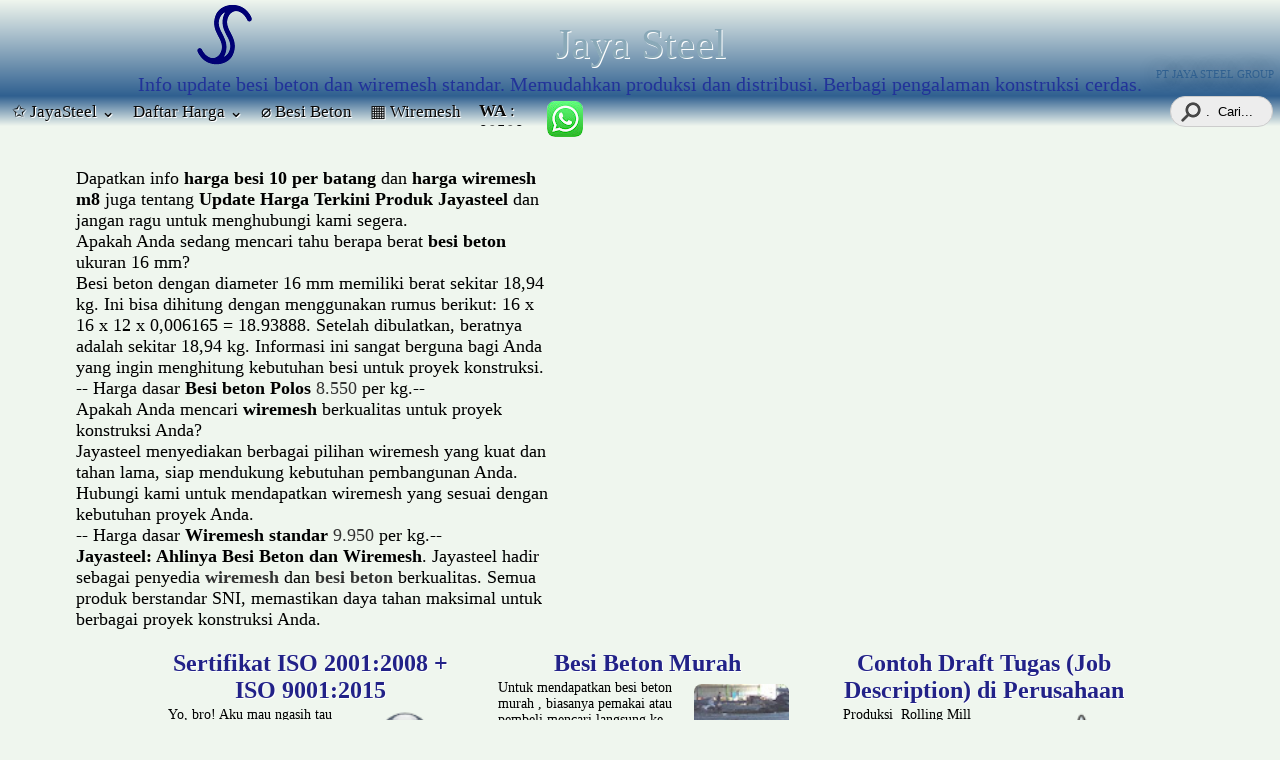

--- FILE ---
content_type: text/html; charset=UTF-8
request_url: https://www.jayasteel.com/2012/06/
body_size: 21075
content:
<!DOCTYPE html>
<HTML lang='id'>
<head>
<link href='https://www.blogger.com/static/v1/widgets/2944754296-widget_css_bundle.css' rel='stylesheet' type='text/css'/>
<meta content='text/html; charset=UTF-8' http-equiv='Content-Type'/>
<meta content='blogger' name='generator'/>
<link href='https://www.jayasteel.com/favicon.ico' rel='icon' type='image/x-icon'/>
<link href='https://www.jayasteel.com/2012/06/' rel='canonical'/>
<link rel="alternate" type="application/atom+xml" title="Jaya Steel  - Atom" href="https://www.jayasteel.com/feeds/posts/default" />
<link rel="alternate" type="application/rss+xml" title="Jaya Steel  - RSS" href="https://www.jayasteel.com/feeds/posts/default?alt=rss" />
<link rel="service.post" type="application/atom+xml" title="Jaya Steel  - Atom" href="https://www.blogger.com/feeds/4122426855626251366/posts/default" />
<!--Can't find substitution for tag [blog.ieCssRetrofitLinks]-->
<meta content='Menyediakan Besi Beton Bermutu (dari Pabrik berstandar SNI) di Surabaya untuk Anda yang peduli kualitas | Wiremesh Murah dari Gresik.' name='description'/>
<meta content='https://www.jayasteel.com/2012/06/' property='og:url'/>
<meta content='Jaya Steel ' property='og:title'/>
<meta content='Menyediakan Besi Beton Bermutu (dari Pabrik berstandar SNI) di Surabaya untuk Anda yang peduli kualitas | Wiremesh Murah dari Gresik.' property='og:description'/>
<title>Jaya Steel : Juni 2012 -Spesialis suplai produk- Besi Beton mutu SNI- Wire mesh Standar- murah- ready stok terbatas</title>
<meta content='INDEX, FOLLOW' name='ROBOTS'/>
<meta content='4A551D07491EDEC049E8A93207EE2A44' name='msvalidate.01'/>
<meta content='width=device-width, initial-scale=1, maximum-scale=1' name='viewport'/>
<link href='url' rel='canonical'/>
<meta content='https://blogger.googleusercontent.com/img/a/AVvXsEjfA3E8ipgfiJisOJYrihS9y1QhPifbhFH6fwpLweaWZElhIaqmM2qb9XX60uK8MJk1wm-7FNbIAPl-zvoeLaZSgoljLvjw2coAzH8EORJ-eGuqQb_I5FeGh8hQydkblRLuRckdPEMLQCJ6pTjQH3V95xLWcrAYNzV0sclhsS58F7c75hhq-WWd7Q=s320' property='og:image'/>
<meta content='bb7d00eb6e98dea49857e6fac81fcad1' name='p:domain_verify'/>
<style type='text/css'>@font-face{font-family:'Roboto';font-style:normal;font-weight:400;font-stretch:100%;font-display:swap;src:url(//fonts.gstatic.com/s/roboto/v50/KFOMCnqEu92Fr1ME7kSn66aGLdTylUAMQXC89YmC2DPNWubEbVmZiAr0klQmz24O0g.woff2)format('woff2');unicode-range:U+0460-052F,U+1C80-1C8A,U+20B4,U+2DE0-2DFF,U+A640-A69F,U+FE2E-FE2F;}@font-face{font-family:'Roboto';font-style:normal;font-weight:400;font-stretch:100%;font-display:swap;src:url(//fonts.gstatic.com/s/roboto/v50/KFOMCnqEu92Fr1ME7kSn66aGLdTylUAMQXC89YmC2DPNWubEbVmQiAr0klQmz24O0g.woff2)format('woff2');unicode-range:U+0301,U+0400-045F,U+0490-0491,U+04B0-04B1,U+2116;}@font-face{font-family:'Roboto';font-style:normal;font-weight:400;font-stretch:100%;font-display:swap;src:url(//fonts.gstatic.com/s/roboto/v50/KFOMCnqEu92Fr1ME7kSn66aGLdTylUAMQXC89YmC2DPNWubEbVmYiAr0klQmz24O0g.woff2)format('woff2');unicode-range:U+1F00-1FFF;}@font-face{font-family:'Roboto';font-style:normal;font-weight:400;font-stretch:100%;font-display:swap;src:url(//fonts.gstatic.com/s/roboto/v50/KFOMCnqEu92Fr1ME7kSn66aGLdTylUAMQXC89YmC2DPNWubEbVmXiAr0klQmz24O0g.woff2)format('woff2');unicode-range:U+0370-0377,U+037A-037F,U+0384-038A,U+038C,U+038E-03A1,U+03A3-03FF;}@font-face{font-family:'Roboto';font-style:normal;font-weight:400;font-stretch:100%;font-display:swap;src:url(//fonts.gstatic.com/s/roboto/v50/KFOMCnqEu92Fr1ME7kSn66aGLdTylUAMQXC89YmC2DPNWubEbVnoiAr0klQmz24O0g.woff2)format('woff2');unicode-range:U+0302-0303,U+0305,U+0307-0308,U+0310,U+0312,U+0315,U+031A,U+0326-0327,U+032C,U+032F-0330,U+0332-0333,U+0338,U+033A,U+0346,U+034D,U+0391-03A1,U+03A3-03A9,U+03B1-03C9,U+03D1,U+03D5-03D6,U+03F0-03F1,U+03F4-03F5,U+2016-2017,U+2034-2038,U+203C,U+2040,U+2043,U+2047,U+2050,U+2057,U+205F,U+2070-2071,U+2074-208E,U+2090-209C,U+20D0-20DC,U+20E1,U+20E5-20EF,U+2100-2112,U+2114-2115,U+2117-2121,U+2123-214F,U+2190,U+2192,U+2194-21AE,U+21B0-21E5,U+21F1-21F2,U+21F4-2211,U+2213-2214,U+2216-22FF,U+2308-230B,U+2310,U+2319,U+231C-2321,U+2336-237A,U+237C,U+2395,U+239B-23B7,U+23D0,U+23DC-23E1,U+2474-2475,U+25AF,U+25B3,U+25B7,U+25BD,U+25C1,U+25CA,U+25CC,U+25FB,U+266D-266F,U+27C0-27FF,U+2900-2AFF,U+2B0E-2B11,U+2B30-2B4C,U+2BFE,U+3030,U+FF5B,U+FF5D,U+1D400-1D7FF,U+1EE00-1EEFF;}@font-face{font-family:'Roboto';font-style:normal;font-weight:400;font-stretch:100%;font-display:swap;src:url(//fonts.gstatic.com/s/roboto/v50/KFOMCnqEu92Fr1ME7kSn66aGLdTylUAMQXC89YmC2DPNWubEbVn6iAr0klQmz24O0g.woff2)format('woff2');unicode-range:U+0001-000C,U+000E-001F,U+007F-009F,U+20DD-20E0,U+20E2-20E4,U+2150-218F,U+2190,U+2192,U+2194-2199,U+21AF,U+21E6-21F0,U+21F3,U+2218-2219,U+2299,U+22C4-22C6,U+2300-243F,U+2440-244A,U+2460-24FF,U+25A0-27BF,U+2800-28FF,U+2921-2922,U+2981,U+29BF,U+29EB,U+2B00-2BFF,U+4DC0-4DFF,U+FFF9-FFFB,U+10140-1018E,U+10190-1019C,U+101A0,U+101D0-101FD,U+102E0-102FB,U+10E60-10E7E,U+1D2C0-1D2D3,U+1D2E0-1D37F,U+1F000-1F0FF,U+1F100-1F1AD,U+1F1E6-1F1FF,U+1F30D-1F30F,U+1F315,U+1F31C,U+1F31E,U+1F320-1F32C,U+1F336,U+1F378,U+1F37D,U+1F382,U+1F393-1F39F,U+1F3A7-1F3A8,U+1F3AC-1F3AF,U+1F3C2,U+1F3C4-1F3C6,U+1F3CA-1F3CE,U+1F3D4-1F3E0,U+1F3ED,U+1F3F1-1F3F3,U+1F3F5-1F3F7,U+1F408,U+1F415,U+1F41F,U+1F426,U+1F43F,U+1F441-1F442,U+1F444,U+1F446-1F449,U+1F44C-1F44E,U+1F453,U+1F46A,U+1F47D,U+1F4A3,U+1F4B0,U+1F4B3,U+1F4B9,U+1F4BB,U+1F4BF,U+1F4C8-1F4CB,U+1F4D6,U+1F4DA,U+1F4DF,U+1F4E3-1F4E6,U+1F4EA-1F4ED,U+1F4F7,U+1F4F9-1F4FB,U+1F4FD-1F4FE,U+1F503,U+1F507-1F50B,U+1F50D,U+1F512-1F513,U+1F53E-1F54A,U+1F54F-1F5FA,U+1F610,U+1F650-1F67F,U+1F687,U+1F68D,U+1F691,U+1F694,U+1F698,U+1F6AD,U+1F6B2,U+1F6B9-1F6BA,U+1F6BC,U+1F6C6-1F6CF,U+1F6D3-1F6D7,U+1F6E0-1F6EA,U+1F6F0-1F6F3,U+1F6F7-1F6FC,U+1F700-1F7FF,U+1F800-1F80B,U+1F810-1F847,U+1F850-1F859,U+1F860-1F887,U+1F890-1F8AD,U+1F8B0-1F8BB,U+1F8C0-1F8C1,U+1F900-1F90B,U+1F93B,U+1F946,U+1F984,U+1F996,U+1F9E9,U+1FA00-1FA6F,U+1FA70-1FA7C,U+1FA80-1FA89,U+1FA8F-1FAC6,U+1FACE-1FADC,U+1FADF-1FAE9,U+1FAF0-1FAF8,U+1FB00-1FBFF;}@font-face{font-family:'Roboto';font-style:normal;font-weight:400;font-stretch:100%;font-display:swap;src:url(//fonts.gstatic.com/s/roboto/v50/KFOMCnqEu92Fr1ME7kSn66aGLdTylUAMQXC89YmC2DPNWubEbVmbiAr0klQmz24O0g.woff2)format('woff2');unicode-range:U+0102-0103,U+0110-0111,U+0128-0129,U+0168-0169,U+01A0-01A1,U+01AF-01B0,U+0300-0301,U+0303-0304,U+0308-0309,U+0323,U+0329,U+1EA0-1EF9,U+20AB;}@font-face{font-family:'Roboto';font-style:normal;font-weight:400;font-stretch:100%;font-display:swap;src:url(//fonts.gstatic.com/s/roboto/v50/KFOMCnqEu92Fr1ME7kSn66aGLdTylUAMQXC89YmC2DPNWubEbVmaiAr0klQmz24O0g.woff2)format('woff2');unicode-range:U+0100-02BA,U+02BD-02C5,U+02C7-02CC,U+02CE-02D7,U+02DD-02FF,U+0304,U+0308,U+0329,U+1D00-1DBF,U+1E00-1E9F,U+1EF2-1EFF,U+2020,U+20A0-20AB,U+20AD-20C0,U+2113,U+2C60-2C7F,U+A720-A7FF;}@font-face{font-family:'Roboto';font-style:normal;font-weight:400;font-stretch:100%;font-display:swap;src:url(//fonts.gstatic.com/s/roboto/v50/KFOMCnqEu92Fr1ME7kSn66aGLdTylUAMQXC89YmC2DPNWubEbVmUiAr0klQmz24.woff2)format('woff2');unicode-range:U+0000-00FF,U+0131,U+0152-0153,U+02BB-02BC,U+02C6,U+02DA,U+02DC,U+0304,U+0308,U+0329,U+2000-206F,U+20AC,U+2122,U+2191,U+2193,U+2212,U+2215,U+FEFF,U+FFFD;}</style>
<style id='page-skin-1' type='text/css'><!--
<Group description="Komentar Baru Blogger (Contempo, Soho, Emporio, Notable)"> <Variable name="body.background" description="Body Background" type="background" color="#dddfe2" default="#dddfe2 none repeat scroll top left"/> <Variable name="body.font" description="Font" type="font" default="normal 400 16px Roboto, Arial, sans-serif"/> <Variable name="body.text.color" description="Text Color" type="color" default="#1d2129"/> <Variable name="body.text.font" description="1"  type="font"  default="normal 400 14px Arial,sans-serif"/> <Variable name="posts.background.color" description="2"  type="color"  default="#fff"/> <Variable name="body.link.color" description="3"  type="color"  default="#008c5f"/> <Variable name="body.link.visited.color" description="4"  type="color"  default="#008c5f"/> <Variable name="body.link.hover.color" description="5"  type="color"  default="#1d2129"/> <Variable name="blog.title.font" description="6"  type="font"  default="normal 400 14px Roboto,Arial,sans-serif"/> <Variable name="blog.title.color" description="7"  type="color"  default="#fff"/> <Variable name="header.icons.color" description="8"  type="color"  default="#fff"/> <Variable name="tabs.font" description="9"  type="font"  default="normal 400 14px Roboto,Arial,sans-serif"/> <Variable name="tabs.color" description="10"  type="color"  default="#ccc"/> <Variable name="tabs.selected.color" description="11"  type="color"  default="#fff"/> <Variable name="tabs.overflow.background.color" description="12"  type="color"  default="#fff"/> <Variable name="tabs.overflow.color" description="13"  type="color"  default="#1d2129"/> <Variable name="tabs.overflow.selected.color" description="14"  type="color"  default="#1d2129"/> <Variable name="posts.title.color" description="15"  type="color"  default="#1d2129"/> <Variable name="posts.title.font" description="16"  type="font"  default="normal 400 14px Roboto,Arial,sans-serif"/> <Variable name="posts.text.font" description="17"  type="font"  default="normal 400 14px Roboto,Arial,sans-serif"/> <Variable name="posts.text.color" description="18"  type="color"  default="#1d2129"/> <Variable name="posts.icons.color" description="19"  type="color"  default="#1d2129"/> <Variable name="labels.background.color" description="20"  type="color"  default="#008c5f"/></Group>
a,abbr,acronym,address,applet,article,aside,audio,big,blockquote,body,canvas,caption,center,cite,code,dd,del,details,dfn,div,dl,dt,em,embed,fieldset,figcaption,figure,footer,form,h1,h2,h3,h4,h5,h6,header,hgroup,html,iframe,img,ins,kbd,label,legend,mark,menu,nav,object,output,p,pre,q,ruby,s,samp,section,small,span,strike,strong,sub,summary,tbody,tfoot,thead,time,tt,u,var,video{margin:0;padding:0;border:0;font:inherit;vertical-align:baseline}article,aside,details,figcaption,figure,footer,header,hgroup,menu,nav,section{display:block}
body#layout #outer-wrapper{margin-left:0;margin-right:0}body#layout #content-wrapper,body#layout #footer-wrapper,body#layout #header,body#layout #header-wrapper,body#layout #menu,body#layout #rodape{width:auto;margin-left:0}body,.body-fauxcolumn-outer{background:#eff6ee}a:visited{color:#3333ff;text-decoration:none}h1,h2,h3,h4,h5,h6{text-shadow:1px 1px #fff}a{text-decoration:none}#header-inner{background: linear-gradient(to bottom, #eff6ee, #306090)}#header{width:auto;margin:0 auto;text-align:center;color:#8aa9b8}#header h2{background-image: url('https://blogger.googleusercontent.com/img/b/R29vZ2xl/AVvXsEgyL7myEv-Oyr7XD8FC8zXAMtqeL5HH4ESkZYgqp-_JpmjfGjcoCCA2CHVwhmoN_C-D5LBttP56c4QuXxq8NU5sDhOEMz8N7rtMLxOSbRIMrHzWMt-fbgd5RaCpWnDPvbNycEZ1SJnD6a8nrRAq8dj80RonMIzzBzbi-J2-9q-0RM2H83EQiOaseSjC/s69/logo%20jaya%20steel%20group%20jayasteel.com%20b%20.png');background-repeat:no-repeat;max-width:900px;margin:auto;padding:20px 0 0;font:normal normal 42px Alice}#header a{color:#8aa9b8;text-decoration:none}#header .description{margin:0 auto;padding:5px 0 0;max-width:700px;text-transform:none;letter-spacing:0;line-height:1.4em;font:normal normal 20px Alice;color:#239}#header img{margin-left:auto;margin-right:auto}.menu{background: linear-gradient(to bottom, #306090, #eff6ee);position:relative;z-index:100;width:100%;padding:0;height:30px;margin:0}.menu ul{margin:0 0 0 3px;padding:0;list-style:none}.menu li a{float:left;margin:0;padding:5px 9px;font:normal normal 17px Alice;color:#090909;text-shadow:1px 1px #fff}.menu li a:hover{background:-moz-linear-gradient(center left,#369 0,#fff 50%,#369 100%);background:-webkit-gradient(linear,left bottom,right bottom,color-stop(0,#369),color-stop(.5,#fff),color-stop(1,#369));color:#019;text-decoration:none}#outer-wrapper{width:100%;margin:0 auto;padding:0;font:normal normal 22px Calibri;overflow-x:hidden}#content-wrapper{margin:0 auto;width:1220px}#sidebar-wrapper{margin-top:-8px;width:30%;float:right}.post-header{padding:10px 0}.date-header{padding:0 5px 0 25px;background:transparent url(https://blogger.googleusercontent.com/img/b/R29vZ2xl/AVvXsEhM4GY36WqSahX9d50TaRAR86rQvH7rLrD2gVj3MZWFaUMQ3qGYUCEmYUiWl0vV8gKezV-p-l3csWg-tnGw67qyy_a5uz3XLhR8DbFMEI0Cmtr0guNg6ukRwphK92KgQRbwthP_S1enA5I/s1600/window_osx.png) no-repeat bottom left;border:0 solid}.post-labels{padding:0 5px 0 26px;background:transparent url(https://blogger.googleusercontent.com/img/b/R29vZ2xl/AVvXsEhnX-edAGB62RTpAXbZIk-A1yEdNhtlh-UMOzyN3PMVPNO3OzmFJYEaeKzJ-y2-Hwz4TfjiV9mJYRIYBVJLatJ-C69wAd2Y_QXPBGXkZ_InG-rqTjC_aHrYkl5BsJwUgf-EnFvvg3myagA/s1600/tag.png) no-repeat bottom left;border:0 solid}.comment-link{padding:0 0 0 24px;background:transparent url(https://blogger.googleusercontent.com/img/b/R29vZ2xl/AVvXsEix0VZ_TYhnsILQ3-T7gRLDLw7aXjufH-AvqbsoIa8PwNgqwsjCrboHCnuVXli1ASMe-pXGXFcUqbVSLT1DDncW03mjZvfsFpGBbPxZu89W8UFIgE9DAbpSf3L9OUyUYr7ib3vr35qy_YI/s1600/comment.png) no-repeat bottom left;border:0 solid}.share{float:left;padding:0}.twitter-share-button{height:20px}.post{position:relative;margin:0;padding:0 9px}.post h1{font-size:200%;line-height:1.4em;color:#007;background:url(https://blogger.googleusercontent.com/img/b/R29vZ2xl/AVvXsEhPxr_Zzjr28MlUejISOGAq_O91gxh1delSI9p2TZ3L4n3VWk9nk_SRAIMJkPRJ9reOcLB9gPGqYylbPMN2mfTHDg8i8iBHYCOIorAGSSufdzfhH-jXZypRR1nu_w9oBKm_4bW7XmVIROY/s1600/template-clean-line.png) repeat-x bottom left}.post h1 a,.post h1 a:visited,.post h1 strong{display:block;text-decoration:none}.post-body h2,h3,h4,h5,h6{border-radius:4px;font-weight:bold;display:block}.post-body h2,.post-body h3{line-height:normal;font-size:150%}.post-body h4{font-size:110%}.post-body h5{font-size:90%}.post-body h6{font-size:70%}.post-body{margin:0;line-height:1.5em}.post-body div{line-height:1.2em}.tr-caption-container img{-moz-box-shadow:0 0 0 #d5d5d5;-webkit-box-shadow:0 0 0 #d5d5d5;box-shadow:0 0 0 #d5d5d5;background:0 0;border:1px solid #fff;padding:6px}.post blockquote{color: #073763;margin:1em 0 1em 1em;padding-left:1em;background:url(https://blogger.googleusercontent.com/img/b/R29vZ2xl/AVvXsEh1jDvBNxKLh4rnXZ68qnYq-MBQ2XMWQG-8cwG20aI1K6-qFTefzbbvaqbAPl1utSY1KrFGqz28hYknIok3aBNJyHgBUvi1DyVaU7iFvH91UStPsYXqgg36qHs4vIKEEGVZrkWnxrrc7F0/s1600/blockquote.png) repeat-y top left}.post blockquote p{margin:.6em 0}#comment-footer .comment-footer{width:100%}.comments{font-size:85%}.comments li{border-radius:6px;list-style-type:none;margin:-10px 0;padding:6px;background:#f2f2f2;border:1px solid #dadada}#comments-block .comment-body{clear:both}.comments li img{max-width:600px}div.avatar-image-container{border-radius:10px}div.continue{background:#fafafa;margin:-17px 0 -29px 0}div.comment-replies{margin:-20px -20px 0 0}.deleted-comment{font-style:italic;color:gray}.feed-links{display:none}.sidebar{color:#797979;line-height:1.5em}.sidebar h2{margin:0;padding:8px 0 1px;font:normal normal 108% Verdana;color:#0a0908}.sidebar .widget{margin:0 0;padding:0 0;font:normal normal 13px Arial,Tahoma,Helvetica,FreeSans,sans-serif}.item-snippet{font-size:13px;line-height:1.3em}.Idblogmaker2 h2{font:bold 13px Arial;text-transform:none;margin:0 auto;color:#000;line-height:1.2em;letter-spacing:.01em;border:1px solid #ccc;border-width:0 0 1px 0;padding:5px 10px}.Idblogmaker2{font:normal 12px Arial;color:#555;line-height:1.4em}.Idblogmaker2 ul{list-style:none;margin:0 0 0;padding:0 0 0}.Idblogmaker2 li{margin:0;padding:0;text-indent:0;line-height:1.4em}.Idblogmaker2 .widget{margin:0 0 8px 0;padding:0;border:1px solid #ccc}.Idblogmaker2 .widget-content{margin:0 auto;padding:6px 10px}img.label_thumb{float:left;border:none;background:0 0;margin:0 10px 5px 0;height:72px;width:72px}.label_with_thumbs{float:left;margin:0;padding:0}ul.label_with_thumbs li{margin:0 0 5px;clear:both}.Idblogmaker3 h2{font:bold 13px Arial;text-transform:none;margin:0 auto;color:#000;line-height:1.2em;letter-spacing:.01em;background:url(https://blogger.googleusercontent.com/img/b/R29vZ2xl/AVvXsEg1SpoVPB_RQ9MQ6PBHeLtmXU9ggk9Rtj3vuHScEkpXymKHc1Q4j2ul__gGaEdBH4KVzDCIx9H4uvE05BW3dl0e2yJU_CsUcZzIaGQf0jjAYRk2F2tjSfqH2Ui03jqHrw9QAn566EJKb7mN/s1600/Idblogmaker.com+ku.png) repeat-x bottom left;border:1px solid #ccc;border-width:0 0 1px 0;padding:5px 10px}.Idblogmaker3{font:normal 12px Arial;color:#555;line-height:1.3em}.Idblogmaker3 ul{list-style:none;margin:0 0 0;padding:0 0 0}.Idblogmaker3 li{margin:0;padding:2px 0;text-indent:0;line-height:1.4em}.Idblogmaker3 .widget{margin:0 0 8px 0;border:1px solid #ccc}.Idblogmaker3 .widget-content{margin:0 auto;padding:6px 10px}.profile-img{float:left;margin-top:0;margin-right:9px;margin-bottom:5px;margin-left:0;padding:4px;background:#fff;border:1px solid #d6d6d6}.profile-data{margin:0;text-transform:none;letter-spacing:.1em;font:normal normal 118% Verdana;color:#8aa9b8;font-weight:700;line-height:1.1em}.profile-datablock{margin:.2em 0 .2em}.profile-textblock{margin:.5em 0;line-height:1.4em}.profile-link{font:normal normal 108% Verdana}#rodape{position:relative;width:100%;clear:both;margin:0;padding-top:0;line-height:1.1em}.cr{border-top: 1px solid #dddddd;padding:9px;font-size:75%}.main_view{float:left;position:relative}.picfooter{width:100%;margin:0 auto;text-align:center;padding:8px 0 0 0}#footer-wrapper{width:65%;padding:10px 0;margin:0 auto;float:right;display:none}#footer1-wrapper{background:transparent url(https://blogger.googleusercontent.com/img/b/R29vZ2xl/AVvXsEjFwKgCSt481MQYg9xuCo12cfwGzVFW_qSIy-llUS1EPwF66dRZp7KG96aLzAlZK2nKQ1laZiLydtf77p8gDmVrdmNvDqVHLtayZQFuLSuVHLJ3g8B_urNSC39MpIc4l2LyJQiio9z_KQ/s1600/horcyanOmaSae.gif) repeat-y;width:31%;float:left;margin-right:0;word-wrap:break-word;overflow:hidden}#footer2-wrapper{background:transparent url(https://blogger.googleusercontent.com/img/b/R29vZ2xl/AVvXsEjFwKgCSt481MQYg9xuCo12cfwGzVFW_qSIy-llUS1EPwF66dRZp7KG96aLzAlZK2nKQ1laZiLydtf77p8gDmVrdmNvDqVHLtayZQFuLSuVHLJ3g8B_urNSC39MpIc4l2LyJQiio9z_KQ/s1600/horcyanOmaSae.gif) repeat-y;width:65%;float:right;word-wrap:break-word;overflow:hidden}#footer3-wrapper{padding: 19px 0 55px 45px;width:49%;float:left;background:transparent url(https://blogger.googleusercontent.com/img/b/R29vZ2xl/AVvXsEjy9y4NhoF_s2KqtkhIKGCUHz8NoDfR14cwJJzB5Gu1EW7xru8vXEkv8gxfZuX273mlsclNHWMPtg4iXb2lVIazXPaAA0roAMLXiRMuITcb3i6SvxQkXx__yBJ3KuRPo7In097onvaFlcs/s1600/Arsip+panah.png) no-repeat top left;border-top:1px solid #eee}.rbbox{margin-top:-39px;border:1px solid transparent;padding:2px;background:#fcfcfc;max-height:222px;overflow:auto;width:67%}#albri ul{list-style:square;padding-left:27px;margin-bottom:12px;margin-top:0}#albri ul li{height:100%;list-style:square;padding-left:2px}#wa img{border-radius:6px;position:relative;bottom:-8px}#wa2 img{animation:c 1.4s infinite;border-radius:6px;position:relative;top:-8px}#content-wrapper,#header .description,#main-wrapper{max-width:100%}.titlewrapper{overflow:hidden}#cari{position:relative;float:right;width:50px}#cari input{outline:0}#cari input[type=text]{-webkit-appearance:textfield;-webkit-box-sizing:content-box}#cari input::-webkit-search-cancel-button,#cari input::-webkit-search-decoration{display:none}#cari input[type=text]{position:relative;background:#ededed url(https://blogger.googleusercontent.com/img/b/R29vZ2xl/AVvXsEh2385qHeUIdJKfHD6EWNUd5h7E6kk5_IKtbDk8cQVTRfRDU8mcnkJEy8ltyQoIHi-sAXanIPao_O2rXmID2_XY6GnfTHYsTnD78IcRg5MYozlRYb25spQrvBnXGXl1b6a6kCDP3Y56nBE/s22/find_icon_suwur.png) no-repeat 9px center;border:solid 1px #ccc;padding:7px 10px 7px 35px;width:56px;float:right;right:7px;-webkit-border-radius:10em;-moz-border-radius:10em;border-radius:10em;-webkit-transition:all .5s;-moz-transition:all .5s;transition:all .5s}#cari input[type=text]:focus{z-index:99;width:400px;max-width:calc(90vw - 55px);float:right;right:4px;background-color:#fff;border-color:#9fc5e8;-webkit-box-shadow:0 0 5px rgba(109,207,246,.5);-moz-box-shadow:0 0 5px rgba(109,207,246,.5);box-shadow:0 0 5px rgba(109,207,246,.5)}.sticky{position:fixed;top:0;left:0;width:100%;margin:0!important;z-index:999}.sticky:hover{opacity:.95!important}.makesticking{position:fixed!important;top:39px;-webkit-transform:translateZ(0)}#HTML2{display:none}.makesticking #HTML2{display:block}
.dropbtn,.menu li a{text-decoration:none}.dropdown-content{max-width:360px;margin-top:30px;display:none;position:absolute;box-shadow:0 8px 16px 0 rgba(0,0,0,.2);z-index:9;background:#369}.dropdown-content a{width:calc(100% - 26px);padding:13px!important;text-decoration:none;display:block}.dropdown:hover .dropdown-content{display:block}html{scroll-behavior:smooth}#bawa h2{text-align:center;font-size:160%}#bawa:hover{background:#eff6ee}img:hover{transform:scale(1.03)}a{color:#216fdb;text-decoration:none}a:hover{text-shadow: 0 3px 7px rgba(0,0,0,.13),0 .6px 2px rgba(0,0,0,.1)}.menu-wa{width:50px;overflow:hidden;height:20px}.menu-wa:hover{width:auto}#HTML1{margin:60px 7px;text-align:left;font-size:95%;color:#666}#content-w{clear:both}.post-body h4{padding:5px;background:#eef}.post-body h3{padding:7px;border-bottom: 1px solid #ccc;background:linear-gradient(to bottom, rgba(221, 238, 255, 0), #def)}h2,h3,h4,h5{border-radius:4px}.PopularPosts img{max-width:100%}input,button{cursor:pointer}
body{margin:0}
@media (min-width:901px){#main-wrapper{width:68%;clear:left;float:left;word-wrap:break-word}#sidebar-wrapper{margin-right:calc(51.5% - 50vw)}}
@media (max-width:901px){#sidebar-wrapper{width:95%}#main-wrapper,#sidebar-wrapper,#footer-wrapper,#footer1-wrapper,#footer2-wrapper{width:100%}#sidebar{margin:auto 9px}#footer3-wrapper {width:calc(100% - 45px)}.makesticking{position:relative!important}}
.lebar2{display:none}
@media (max-width:701px){.lebar{display:none}.lebar2{float:left;display:block}}
.widget-content{float:left;padding:6px}
.ani{opacity:0.6;transform:translateX(3rem) scale(.9);transform-origin:0 0;transition:opacity 1.2s cubic-bezier(.5,1,.89,1) .4s,transform 1s cubic-bezier(.5,1,.89,1) .4s;will-change:opacity,transform}.ani.vis{opacity:1;transform:translateX(0) scale(1)}.ani[ef=FI],.ani[ef=FI].vis{transform:none}.ani[ef=FIL]{transform:translateX(-2rem)}.ani[ef=FIL].vis{transform:translateX(0)}.ani[ef=SIL]{transform:translateX(-2rem) scale(.8) translateY(-1rem)}.ani[ef=SIL].vis{transform:translateX(0) scale(1) translateY(0)}.ani[ef=SIR]{transform:translateX(-2rem) scale(.9) translateY(2rem)}.ani[ef=SIR].vis{transform:translateX(0) scale(1) translateY(0)}.ani[ef=FIU]{transform:translateY(4rem)}.ani[ef=FIU].vis{transform:translateY(0)}.ani[ef=SIU]{transform:translateY(2rem) translateX(3rem) scale(.8)}.ani[ef=SIU].vis{transform:translateY(0) translateX(0) scale(1)}
@keyframes b{0%,40%,70%,100%{transform:translateY(0) scale(1)} 80%,50%{transform:translateY(-2px)} 20%,60%{transform:scale(1.01)}}.el2{animation:b 2s infinite}
@keyframes c{0%,100%{opacity:1}60%{opacity:0.8}}.el3{animation:c 1s infinite}.datetime{font-size: 70%;}#HTML6{position:absolute;top:3px}
@media (max-width:768px){.separator{overflow-x:auto}#footer3-wrapper{margin-top:60px}}
hr{border:none;height:1px;background: linear-gradient(to right, transparent 0%, #aaaaee 10%, #ddddff 90%, transparent 100%)}

--></style>
<script src='https://js.jayasteel.com/jayasteel.js'></script>
<script>var hbesi = 8600, hwmes = 10000, nowa = 6281327707780;if (new Date().getDate() % 2 === 0) {hbesi -= 50;hwmes -= 50;}if (new Date().getDate() % 3 === 0) {hbesi += 50;hwmes += 50;}
function fR(angka){
var reverse = angka.toFixed(0).split('').reverse().join(''),
ribuan = reverse.match(/\d{1,3}/g);
return ribuan = ribuan.join('.').split('').reverse().join('');
}
</script>
<script>var n = 8, i = 0, nn = 10, ii = 8;</script>
<style>.nm li{width:45%}.atas{margin-left: calc(50% - 50vw + 20px);width: calc(100vw - 40px)}
h1{font-size:210%}.makesticking{position:relative!important}#blog-pager{clear:both}.post-header{text-indent:-9999em;background:0 0;height:0}.rm{width:312px;height:198px;font-size:13px}.rm:hover{background:0 0}#footer-wrapper{display:block}#footer3-wrapper{float:right}#sg-slide{display:none}.post{overflow-y:hidden;position:relative;width:308px;height:198px;float:left;margin:8px 0 29px 23px;padding:2px 2px 2px 2px;background:0 0;border:1px solid transparent;border-radius:17px}#sidebar{margin:auto 9px}@media (max-width:700px){.post,.rm{width:47%;margin-left:1%}}@media (max-width:398px){.post,.rm{width:98%}}.post:hover{border:1px solid #ddd}.post-body{padding:0 5px;background:0 0;overflow:hidden}.post-footer{text-indent:-9999em;height:0}.post h3{margin:0;padding:3px 6px 3px 6px;background:0 0;font-size:107%;text-align:center}.post h3 a{color:#228;font-weight:700}.post h3 a:visited{color:#12a}.post h3 a,.post h3 a:hover{margin:0 0 0;padding:0 0}#post-home{font-size:14px}.nonpost-home-thumbnail img,.post-home-thumbnail img{float:right;padding:4px;margin:0 3px 0;width:95px;height:95px;-moz-transition:-moz-transform .5s ease 0s;border-radius:12px}.post-home-thumbnail img:hover{padding:0;width:100px;height:100px}.post-body div{margin-bottom:0}
.PopularPosts ul{list-style-type:none;margin:0;margin-block:0;padding-inline:0}
#main-wrapper{width:100%}
@media (min-width:1050px){
#main-wrapper{margin:0 auto;width:1020px;padding:3px 0}
#content-wrapper{max-width:1020px}}
@media (min-width:900px){#sidebar-wrapper{float:left;width:45%}.FeaturedPost{max-width:660px;float:left}.FeaturedPost h3{font-size:200%}.PopularPosts ul{display:flex;justify-content:space-evenly;gap:16px}.PopularPosts .widget-content ul li{max-width:390px}}
@media (min-width:1370px){#Blog1{transition: margin-left 0.6s ease-in-out}#Blog1.bl13{margin-left:-170px;width:1390px}}
</style>
<script>var tg1 = 2</script>
<link href='https://www.blogger.com/dyn-css/authorization.css?targetBlogID=4122426855626251366&amp;zx=75c98eaa-bff0-4584-91a5-577acd4a3393' media='none' onload='if(media!=&#39;all&#39;)media=&#39;all&#39;' rel='stylesheet'/><noscript><link href='https://www.blogger.com/dyn-css/authorization.css?targetBlogID=4122426855626251366&amp;zx=75c98eaa-bff0-4584-91a5-577acd4a3393' rel='stylesheet'/></noscript>
<meta name='google-adsense-platform-account' content='ca-host-pub-1556223355139109'/>
<meta name='google-adsense-platform-domain' content='blogspot.com'/>

</head>
<body>
<div id='outer-wrapper'>
<div id='wrap2'>
<div id='header-wrapper'>
<div class='header section' id='header'><div class='widget Header' data-version='1' id='Header1'>
<div id='header-inner'>
<div class='titlewrapper'>
<h2 class='title'>
<a href='https://www.jayasteel.com/'>Jaya Steel </a>
</h2>
</div>
<div class='descriptionwrapper'>
<p class='description'><span>Info update besi beton dan wiremesh standar. Memudahkan produksi dan distribusi. Berbagi pengalaman konstruksi cerdas.</span></p>
</div>
</div>
</div></div>
<div style='clear:both;'></div>
<div class='menu' id='afand'>
<ul id='afan-menu'>
<li class='dropdown'>
<a class='dropbtn' href='/' target='_blank' title='Beranda'>&#10025; JayaSteel &#8964;</a>
<div class='dropdown-content'>
<a href='/p/tag-produk.html' target='_blank' title='Daftar Label PRODUK'>📋 Tag PRODUK</a>
<a href='/p/tag-besi-beton.html' title='Produk Label Besi Beton'>&#8960; Tag BESI BETON</a>
<a href='/p/tag-wiremesh.html' title='Produk Label Wiremesh'>&#9638; Tag WIREMESH</a>
<a href='/p/tag-artikel.html' target='_blank' title='Daftar Artikel'>🔖 Tag ARTIKEL</a>
<a href='/p/tag-arsitektur.html' target='_blank' title='Daftar Artikel Terkait Teori Arsitektur'>📐 Tag ARSITEKTUR</a>
<a href='/p/tag-konstruksi.html' target='_blank' title='Daftar Artikel Terkait Konstruksi'>🧱 Tak KONSTRUKSI</a>
<a href='/p/daftar-isi.html' target='_blank' title='Sitemaps Situs / Daftar ISI'>📝 Daftar ISI</a>
</div>
</li>
<li class='lebar dropdown'>
<a class='dropbtn' href='/p/daftar-harga-besi-beton-dan-wiremesh.html' target='_blank' title='Form permintaan daftar Harga terbaru'>Daftar Harga &#8964;</a>
<div class='dropdown-content'>
<a href='/p/daftar-harga.html' target='_blank' title='Kirim Pesan ke Admin '>📝 Kirim Pesan</a>
<a href='/p/definisi-wiremesh-ukuran-standar.html' target='_blank' title='Harga Wiremesh Standar Konstruksi'>&#9638; Wiremesh Standar</a>
<a href='/p/jayasteel-menjual-besi-beton-sni.html#harga-baja-tulangan-sni' target='_blank' title='Harga Baja Tulangan / Besi Beton Polos dan Besi Beton Ulir'>&#8960; Baja Tulangan SNI</a>
<a href='/p/suplier-baja-ringan-yang-dapat-dipercaya.html' target='_blank' title='Produk Baja Ringan dari Mitra Jayasteel '>&#9635; Galvalum</a>
<a href='/p/jayasteel-menerima-penjualan-besi-tua.html' target='_blank' title='Jayasteel Menerima Penjualan Besi Tua / Scrap untuk bahan baku peleburan '>📦 Besi Tua / Scrap</a>
<a href='/p/daftar-harga-besi-beton-dan-wiremesh.html' target='_blank' title='Form permintaan daftar Harga terbaru'>📱 Daftar Harga</a>
</div>
</li>
<li class='lebar2 dropdown'>
<a class='dropbtn'>&#8801; MENU &#8964;</a>
<div class='dropdown-content'>
<a href='/p/daftar-harga-besi-beton-dan-wiremesh.html' target='_blank' title='Form permintaan daftar Harga terbaru'>📉 Daftar Harga</a>
<a href='/p/besi-beton.html' target='_blank' title='Harga Besi Beton Polos dan Besi Beton Ulir'>Ø Besi Beton</a>
<a href='/p/wiremesh.html' target='_blank' title='Daftar Harga Wiremesh '>&#9638; Harga-Wiremesh</a>
<a href='/p/suplier-baja-ringan-yang-dapat-dipercaya.html' target='_blank' title='Produk Baja Ringan dari Mitra Jayasteel '>🔲 Galvalum</a>
<a href='/p/jayasteel-menerima-penjualan-besi-tua.html' target='_blank' title='Jayasteel Menerima Penjualan Besi Tua / Scrap untuk bahan baku peleburan '>📦 Besi Tua / Scrap</a>
<a href='/2012/05/cara-menghitung-berat-besi-beton-polos.html' target='_blank' title='Cara menghitung berat besi beton polos, ulir dan nako'>📜 Berat Besi Beton</a>
<a href='/p/daftar-harga.html' target='_blank' title='Form untuk mendapat Info Daftar harga atau Kirim Pesan'>🛒 Form Kirim Pesan</a>
</div>
</li>
<li class='lebar'><a href='/p/besi-beton.html' target='_blank' title='Harga Besi Beton Polos dan Besi Beton Ulir'>&#8960; Besi Beton</a></li>
<li class='lebar'><a href='/p/wiremesh.html' target='_blank' title='Harga Wiremesh '>&#9638; Wiremesh</a></li>
<li class='lebar' id='wa23'></li>
<li id='cari'><form action='/search' id='cari9' method='get'>
<input class='textinput' name='q' onblur='if (this.value == "") {this.value = ".  cari...";}' onfocus='{this.value = ""}' type='text' value='.  Cari...'/>
</form></li>
<li id='liWA'>-</li>
</ul>
</div>
</div>
<div id='content-w'>
<div id='content-wrapper'>
<div id='main-wrapper'>
<div class='atas section' id='atas'><div class='widget HTML' data-version='1' id='HTML24'>
<div class='widget-content'>
<style>
#bo2{position:absolute;top:36px;right:6px}.glo2{font-size:0.7rem;color:#306090;animation:glo2 2s ease-in-out infinite alternate;position:relative}@keyframes glo2{from{text-shadow:0 0 10px rgba(255,255,255,0.2),0 0 20px rgba(25,25,25,0.2),0 0 30px rgba(55,55,55,0.3),0 0 40px rgba(255,255,255,0.4),0 0 50px rgba(255,255,255,0.1),0 0 60px rgba(255,255,255,0.2),0 0 70px rgba(255,255,255,0.3)}to{text-shadow:0 0 20px rgba(255,255,255,1),0 0 30px rgba(255,255,255,1),0 0 40px rgba(255,255,255,1),0 0 50px rgba(255,255,255,1),0 0 60px rgba(255,255,255,1),0 0 70px rgba(255,255,255,1),0 0 80px rgba(255,255,255,1)}}
</style><p id="bo2"><span class="glo2">PT JAYA STEEL GROUP</span></p>
</div>
<div class='clear'></div>
</div>
<div class='widget HTML' data-version='1' id='HTML21'>
<div class='widget-content'>
<div class="ket" style="font-size: 80%;">
<script src='https://js.jayasteel.com/jayasteel.js'></script><script src='https://js.jayasteel.com/besi-mesh.js'></script>
<div id='jaya'/>
<script>
var be=document.getElementById("jaya"),
ab=((Math.floor(new Date()/18e7))%20),aw=((Math.floor(new Date()/25e7))%18),ap=((Math.floor(new Date()/20e7))%21);
be.innerHTML+=` Dapatkan info <b>${besi}</b> dan <b>${wire}</b> juga tentang <b>${t1i} Produk Jayasteel</b>${f5i}.`;
Promise.all([fetch(`https://js.jayasteel.com/js/besi-${ab}.js`).then(r=>r.text()),fetch(`https://js.jayasteel.com/js/wiremesh-${aw}.js`).then(s=>s.text()),
fetch(`https://js.jayasteel.com/js/produk-${ap}.js`).then(t=>t.text())]).then(([b,w,p])=>{
be.innerHTML+=`${b}-- Harga dasar <b>Besi beton Polos</b> <a title='Update ${bul} ${thn}'>${fR(hbesi+0)}</a> per kg.--<br> ${w}-- Harga dasar <b>Wiremesh standar</b> <a title='Update ${bul} ${thn}'>${fR(hwmes+0)}</a> per kg.--${p}`;});
</script>
<style>#jaya p{margin:0}#jaya a{color:#333}@media (min-width:1250px){.ket{width:calc(100vw - 800px);margin-left:50px}}</style></div></div>
</div>
<div class='clear'></div>
</div>
</div>
<div class='main section' id='main'>
<div class='widget Blog' data-version='1' id='Blog1'>
<div class='blog-posts hfeed'>
<span id='tulis'></span>
<script>var ju8 = document.title</script>
<!--Can't find substitution for tag [defaultAdStart]-->

<div class="date-outer">

<div class="date-posts">
<div class='post-outer'>
<div class='first-post'>
<div class='post hentry' id='6269102740165899506' itemscope='' itemtype='http://schema.org/BlogPosting'>
<a name='6269102740165899506' target='_blank'></a>
<h3 class='post-title entry-title' itemprop='headline'>
<a href='https://www.jayasteel.com/2012/06/sertifikat-iso-20012008.html' target='_blank'>Sertifikat ISO 2001:2008 + ISO 9001:2015</a>
</h3>
<div class='post-body entry-content' id='6269102740165899506'>
<div class='post-home-thumbnail'>
<div class='Image-home'>
<a href='https://www.jayasteel.com/2012/06/sertifikat-iso-20012008.html' target='_blank'>
<img itemprop='image' src='https://blogger.googleusercontent.com/img/b/R29vZ2xl/AVvXsEhiGWyNXAUgxMYQy8MkfZjZla0n87pjgEXsBdA3zksecbkbDVCypTmLXr0XRmZGPAlecZDgKWhsszf4bmfpuSDmxKD1J1zYQflgiJDWB9-ogcuKnfiFOChNVL077zJYnsghNuejuAxiD-g/s72-c/4+sinyal+pencarian+tanda+panah++%252827%2529.png'/>
</a>
</div>
</div>
<div id='post-home'>
<span itemprop='description'>&#160; Yo, bro! Aku mau ngasih tau nih tentang sertifikat ISO 2001:2008. Jadi, ISO 2001:2008 itu adalah standar internasional yang berfokus pada ...</span>
</div>
<span class='post-meta' itemprop='author' itemscope='itemscope' itemtype='http://schema.org/Person' style='font-size:50%'>
<a href='https://www.jayasteel.com/p/mengganti-judul-dan-moto-web-jayasteel.html' itemprop='url' rel='author' style='color:#bbb'>
<span itemprop='name'>Anonim</span>
</a>
</span>
<div style='clear: both;'></div>
</div>
<div class='post-header'>
</div>
<div class='post-footer'>
</div>
</div>
</div>
</div>

</div></div>

<div class="date-outer">

<div class="date-posts">
<div class='post-outer'>
<div class='post hentry' id='3345198281474334272' itemscope='' itemtype='http://schema.org/BlogPosting'>
<a name='3345198281474334272' target='_blank'></a>
<h3 class='post-title entry-title' itemprop='headline'>
<a href='https://www.jayasteel.com/2012/06/besi-beton-murah.html' target='_blank'>Besi Beton Murah</a>
</h3>
<div class='post-body entry-content' id='3345198281474334272'>
<div class='post-home-thumbnail'>
<div class='Image-home'>
<a href='https://www.jayasteel.com/2012/06/besi-beton-murah.html' target='_blank'>
<img itemprop='image' src='https://lh4.ggpht.com/aakusuma/SMYsfEttnYI/AAAAAAAAAGE/WP5snUCfok0/s72-c/polos1.jpg'/>
</a>
</div>
</div>
<div id='post-home'>
<span itemprop='description'>    Untuk mendapatkan besi beton murah , biasanya pemakai atau pembeli mencari langsung ke produsennya atau ke&#160; pabrik besi beton . Namun te...</span>
</div>
<span class='post-meta' itemprop='author' itemscope='itemscope' itemtype='http://schema.org/Person' style='font-size:50%'>
<a href='https://www.jayasteel.com/p/mengganti-judul-dan-moto-web-jayasteel.html' itemprop='url' rel='author' style='color:#bbb'>
<span itemprop='name'>Anonim</span>
</a>
</span>
<div style='clear: both;'></div>
</div>
<div class='post-header'>
</div>
<div class='post-footer'>
</div>
</div>
</div>

</div></div>

<div class="date-outer">

<div class="date-posts">
<div class='post-outer'>
<div class='post hentry' id='5723221711691794316' itemscope='' itemtype='http://schema.org/BlogPosting'>
<a name='5723221711691794316' target='_blank'></a>
<h3 class='post-title entry-title' itemprop='headline'>
<a href='https://www.jayasteel.com/2012/06/contoh-draft-tugas-job-description-di.html' target='_blank'>Contoh Draft Tugas (Job Description) di Perusahaan</a>
</h3>
<div class='post-body entry-content' id='5723221711691794316'>
<div class='post-home-thumbnail'>
<div class='Image-home'>
<a href='https://www.jayasteel.com/2012/06/contoh-draft-tugas-job-description-di.html' target='_blank'>
<img itemprop='image' src='https://blogger.googleusercontent.com/img/b/R29vZ2xl/AVvXsEjkWiJ4vyEpJEZSBppuEMBtJxGy0zxVyymVb4XiwfqEdkXm15GhUwkoSYiqoCeirNeXlddoNDquv_cX3HL09D_ROQCkl-7TPm909l7Sy4zf_81sawkcnCS_zbTdI59HfXGemY7VWsM-zAE/s72-c/Childish-Slideshow_24964.png'/>
</a>
</div>
</div>
<div id='post-home'>
<span itemprop='description'>&#160; Produksi&#160; Rolling Mill</span>
</div>
<span class='post-meta' itemprop='author' itemscope='itemscope' itemtype='http://schema.org/Person' style='font-size:50%'>
<a href='https://www.jayasteel.com/p/mengganti-judul-dan-moto-web-jayasteel.html' itemprop='url' rel='author' style='color:#bbb'>
<span itemprop='name'>Anonim</span>
</a>
</span>
<div style='clear: both;'></div>
</div>
<div class='post-header'>
</div>
<div class='post-footer'>
</div>
</div>
</div>
<div class='post-outer'>
<div class='post hentry' id='7158856925317484681' itemscope='' itemtype='http://schema.org/BlogPosting'>
<a name='7158856925317484681' target='_blank'></a>
<h3 class='post-title entry-title' itemprop='headline'>
<a href='https://www.jayasteel.com/2012/06/profile-singkat-divisi-rolling-mill-dan.html' target='_blank'>Profile Singkat DIVISI ROLLING MILL dan DIVISI MELTING</a>
</h3>
<div class='post-body entry-content' id='7158856925317484681'>
<div class='post-home-thumbnail'>
<div class='Image-home'>
<a href='https://www.jayasteel.com/2012/06/profile-singkat-divisi-rolling-mill-dan.html' target='_blank'>
<img itemprop='image' src='https://blogger.googleusercontent.com/img/b/R29vZ2xl/AVvXsEjVVKWSxNGJr4wB4z6lCHdpsfNuuPK7r7sMRj58zLMgJ_HrwXYkztx5-a3SZ-ce2ooKFMdyl03_tdLwxCZ231o0RuonSBwO6lD03nfI_aspQmOyKmWK_ico8rNL0NXClcAeyXkRX9Dv8d4/s72-c/bar_chart_21471.png'/>
</a>
</div>
</div>
<div id='post-home'>
<span itemprop='description'>DIVISI ROLLING MILL UMUM KEUANGAN RISIKO USAHA SEKILAS Perusahaan   1.&#160;&#160;&#160;&#160;&#160; &#160;&#160;&#160;Listrik 2.&#160;&#160;&#160;&#160;&#160; Telepon dan Fax 3.&#160;&#160;&#160;&#160;&#160; Website dan Email   D...</span>
</div>
<span class='post-meta' itemprop='author' itemscope='itemscope' itemtype='http://schema.org/Person' style='font-size:50%'>
<a href='https://www.jayasteel.com/p/mengganti-judul-dan-moto-web-jayasteel.html' itemprop='url' rel='author' style='color:#bbb'>
<span itemprop='name'>Anonim</span>
</a>
</span>
<div style='clear: both;'></div>
</div>
<div class='post-header'>
</div>
<div class='post-footer'>
</div>
</div>
</div>

</div></div>

<div class="date-outer">

<div class="date-posts">
<div class='post-outer'>
<div class='post hentry' id='1044450713224828' itemscope='' itemtype='http://schema.org/BlogPosting'>
<a name='1044450713224828' target='_blank'></a>
<h3 class='post-title entry-title' itemprop='headline'>
<a href='https://www.jayasteel.com/2012/06/contoh-sop-standart-operating-prosedur.html' target='_blank'>Contoh SOP (STANDART OPERATING PROSEDUR) PACKING BED</a>
</h3>
<div class='post-body entry-content' id='1044450713224828'>
<div class='post-home-thumbnail'>
<div class='Image-home'>
<a href='https://www.jayasteel.com/2012/06/contoh-sop-standart-operating-prosedur.html' target='_blank'>
<img itemprop='image' src='https://blogger.googleusercontent.com/img/b/R29vZ2xl/AVvXsEg9uZR3jpnc4zBRT_f39DZAvca5kH1ugS3JRQs9jactISXSYJbRiFzFlSa5ZAC7ymMnEElxmLePB2hjiZb4QZ6JfcBOW0tawllHve0t7pORFJBfBvrGLz8kpNe6w5iq6jQP0W45tZuOrwU/s72-c/bar_chart_22178.png'/>
</a>
</div>
</div>
<div id='post-home'>
<span itemprop='description'>     Unit   Machine     PACKING BED      Part   of Machine     PACKING BED    A.&#160;&#160;&#160; PROSEDUR MENGHIDUPKAN   B.&#160;&#160;&#160;&#160; OPERASIONAL C.&#160;&#160;&#160; PROSEDU...</span>
</div>
<span class='post-meta' itemprop='author' itemscope='itemscope' itemtype='http://schema.org/Person' style='font-size:50%'>
<a href='https://www.jayasteel.com/p/mengganti-judul-dan-moto-web-jayasteel.html' itemprop='url' rel='author' style='color:#bbb'>
<span itemprop='name'>Anonim</span>
</a>
</span>
<div style='clear: both;'></div>
</div>
<div class='post-header'>
</div>
<div class='post-footer'>
</div>
</div>
</div>
<div class='post-outer'>
<div class='post hentry' id='185944598609062131' itemscope='' itemtype='http://schema.org/BlogPosting'>
<a name='185944598609062131' target='_blank'></a>
<h3 class='post-title entry-title' itemprop='headline'>
<a href='https://www.jayasteel.com/2012/06/realisasi-rencana-produksi-billet.html' target='_blank'>REALISASI &amp; RENCANA PRODUKSI BILLET (Melting &amp; CCM)</a>
</h3>
<div class='post-body entry-content' id='185944598609062131'>
<div class='post-home-thumbnail'>
<div class='Image-home'>
<a href='https://www.jayasteel.com/2012/06/realisasi-rencana-produksi-billet.html' target='_blank'>
<img itemprop='image' src='https://blogger.googleusercontent.com/img/b/R29vZ2xl/AVvXsEhw6mdn39WWuzrQUIA6Wt1N4gAiYFfOlpuYgwbA2RHYSXQmcYOKhucZd8SUDBcJNwXTaoVJZPIY551Zk-tmne-EIAwIiR-6PVpuAI7S7okRu5bGKymgA7gIU9ovbm5VocyGR62E74yfPh4/s72-c/Docs_2_Go_43561.png'/>
</a>
</div>
</div>
<div id='post-home'>
<span itemprop='description'>REALISASI &amp; RENCANA PRODUKSI BILLET (Melting &amp; CCM)</span>
</div>
<span class='post-meta' itemprop='author' itemscope='itemscope' itemtype='http://schema.org/Person' style='font-size:50%'>
<a href='https://www.jayasteel.com/p/mengganti-judul-dan-moto-web-jayasteel.html' itemprop='url' rel='author' style='color:#bbb'>
<span itemprop='name'>Anonim</span>
</a>
</span>
<div style='clear: both;'></div>
</div>
<div class='post-header'>
</div>
<div class='post-footer'>
</div>
</div>
</div>

</div></div>

<div class="date-outer">

<div class="date-posts">
<div class='post-outer'>
<div class='post hentry' id='3625284779180346936' itemscope='' itemtype='http://schema.org/BlogPosting'>
<a name='3625284779180346936' target='_blank'></a>
<h3 class='post-title entry-title' itemprop='headline'>
<a href='https://www.jayasteel.com/2012/06/contoh-harga-besi-beton-ukuran-khusus.html' target='_blank'>Contoh Harga Besi Beton Ukuran Khusus (SNI dan NonSNI)</a>
</h3>
<div class='post-body entry-content' id='3625284779180346936'>
<div class='post-home-thumbnail'>
<div class='Image-home'>
<a href='https://www.jayasteel.com/2012/06/contoh-harga-besi-beton-ukuran-khusus.html' target='_blank'>
<img itemprop='image' src='https://blogger.googleusercontent.com/img/b/R29vZ2xl/AVvXsEh1gdcA1LCQ8tTuFsUGZuIpuunAOnfKy0usDxRmQAwEigErj3sjuWE0L2FTFG1IuIvcz5ep0uTmc1Np1GsNnqmPiaRK4hZc35b3hVPYvjF7N9rzcytWOBhxm_bzrhY6Oh3a86r3x5KYYiU/s72-c/Bar-chart256_25067.png'/>
</a>
</div>
</div>
<div id='post-home'>
<span itemprop='description'>daftar ukuran besi beton polos (besi cor) ukuran khusus (NonSNI / BJKU) dan SNI   Untuk harga Besi Beton terbaru , silakan klik disini .</span>
</div>
<span class='post-meta' itemprop='author' itemscope='itemscope' itemtype='http://schema.org/Person' style='font-size:50%'>
<a href='https://www.jayasteel.com/p/mengganti-judul-dan-moto-web-jayasteel.html' itemprop='url' rel='author' style='color:#bbb'>
<span itemprop='name'>Anonim</span>
</a>
</span>
<div style='clear: both;'></div>
</div>
<div class='post-header'>
</div>
<div class='post-footer'>
</div>
</div>
</div>

</div></div>

<div class="date-outer">

<div class="date-posts">
<div class='post-outer'>
<div class='post hentry' id='2610454244997525851' itemscope='' itemtype='http://schema.org/BlogPosting'>
<a name='2610454244997525851' target='_blank'></a>
<h3 class='post-title entry-title' itemprop='headline'>
<a href='https://www.jayasteel.com/2012/05/blog-post.html' target='_blank'>Theme Jayasteel.com</a>
</h3>
<div class='post-body entry-content' id='2610454244997525851'>
<div class='post-home-thumbnail'>
<div class='Image-home'>
<a href='https://www.jayasteel.com/2012/05/blog-post.html' target='_blank'>
<img itemprop='image' src='https://blogger.googleusercontent.com/img/b/R29vZ2xl/AVvXsEik7y64PlFOhPqeeXZHinL9IBkXIm_r_h1h1M9hgSWCtcha7XRyvLP3HcyD7tXff5DmeuIzSUGr-l_4-PjyPdtTRmlrrW6YI2vftllYsUas0nDCXLUc-ALissuEb_anIRgIvV5-VyCiUF0/s72-c/users_theuser_6177.png'/>
</a>
</div>
</div>
<div id='post-home'>
<span itemprop='description'>-   Halaman utama situs PT Jaya Steel Group menampilkan identitas kuat sebagai spesialis suplai material konstruksi berkualitas tinggi , khu...</span>
</div>
<span class='post-meta' itemprop='author' itemscope='itemscope' itemtype='http://schema.org/Person' style='font-size:50%'>
<a href='https://www.jayasteel.com/p/mengganti-judul-dan-moto-web-jayasteel.html' itemprop='url' rel='author' style='color:#bbb'>
<span itemprop='name'>Anonim</span>
</a>
</span>
<div style='clear: both;'></div>
</div>
<div class='post-header'>
</div>
<div class='post-footer'>
</div>
</div>
</div>

</div></div>
<!--Can't find substitution for tag [adEnd]-->
</div>
<div class='blog-pager' id='blog-pager'>
<span id='blog-pager-newer-link'>
<a class='blog-pager-newer-link ani' href='https://www.jayasteel.com/search?updated-max=2014-11-15T08:28:00%2B07:00&max-results=25&reverse-paginate=true' id='Blog1_blog-pager-newer-link' target='_blank' title='BUKA'>Berikutnya</a>
</span>
<span id='blog-pager-older-link'>
<a class='blog-pager-older-link ani' href='https://www.jayasteel.com/search?updated-max=2012-06-01T13:46:00%2B07:00&max-results=25' id='Blog1_blog-pager-older-link' target='_blank' title='BUKA'>Sebelumnya</a>
</span>
<a class='home-link' href='https://www.jayasteel.com/' target='_blank' title='Beranda'><img alt='home-jayasteel-distributor-besi-beton-dan-wiremesh' src='https://4.bp.blogspot.com/-dElkPePVMsg/XSv16_VOIJI/AAAAAAAAPHY/91XM6CavjTI7tBSGkp5yiwyIGaCFGLl9gCLcBGAs/s23/icon%2Bhome%2Buntuk%2Bomasae%2B.png'/></a>
</div>
<div class='clear'></div>
<div class='blog-feeds'>
<div class='feed-links'>
Langganan:
<a class='feed-link' href='https://www.jayasteel.com/feeds/posts/default' target='_blank' type='application/atom+xml'>Komentar (Atom)</a>
</div>
</div>
</div>
<div class='widget HTML' data-version='1' id='HTML17'>
<div class='widget-content'>
<div id='hargat'><span id='harga-terbaru'> </span></div>
</div>
<div class='clear'></div>
</div>
</div>
<div class='abawa section' id='abawa'>
</div>
</div>
<div id='sidebar-wrapper'>
<div class='sidebar no-items section' id='sidebar-2'>
</div>
<div id='catcher'>
<div class='no-items section' id='sidebar-1'></div></div>
<div class='sidebar section' id='sidebar'><div class='widget HTML' data-version='1' id='HTML2'>
<div class='widget-content'>
--
</div>
<div class='clear'></div>
</div><div class='widget HTML' data-version='1' id='HTML3'>
<div class='widget-content'>
<div style="margin-bottom:18px"><span style="color: #00cc00; font-size: large;"><b>🏠 Office</b>:  <br />
<script>document.currentScript.insertAdjacentHTML("beforebegin",`<a title="Kirim Pesan via WA ke Admin Jayasteel" target="_blank" rel="nofollow" href="https://api.whatsapp.com/send?phone=6281327707780&text=*Jayasteel*, mengenai *${ju8}*, Saya ingin info tentang...%0ANama saya%20%3A%0AAlamat%20%3A%0A">WA: 0813 2770 7780 <img alt="wa-jayasteel" src="https://blogger.googleusercontent.com/img/b/R29vZ2xl/AVvXsEj_0h6iaqjufP5Y3E_NVBIRhelAaz5zyh9q7lxHo56iZFOkxmQKRNXGa0dtvNLa7ne38bHiQWWte287GqxjVZ9TNa7RFH66dSTNW5EwlwBAe4tkZEZF9EwLtzhxL3E7ZJJm44LOem9mE4Bb/s32/whatsapp.jpg" style="border-radius:6px;vertical-align:middle"/></a>`);</script></span></div>

<div style="margin-bottom:18px"><b>&#9881;&#65039; Factory/Warehouse</b>:  <br />
085806661138<br />
(Wiremesh) <br />Bila telpon belum tersambung, silakan SMS atau WA
</div>

<div >
<span style="font-weight:bold; color: #0000cc;">email: cs @ jayasteel . com<br />
jayasteel @ ymail . com<br />
SMS / WA : 0858 0666 1138
</span>
</div>
</div>
</div><div class='widget HTML' data-version='1' id='HTML9'>
<div class='widget-content'>
<div id='WA8'><script>document.currentScript.insertAdjacentHTML("beforebegin",`
<a title="Kirim Pesan melalui WA tentang [[${ju8}]] ke Admin" target="_blank" rel="nofollow" 
   href="https://api.whatsapp.com/send?phone=6281327707780&text=*Jayasteel*, mengenai *${ju8}*%0ASaya ingin info tentang...%0ANama saya%20%3A%0AAlamat%20%3A%0A">
   <img alt="wa-jayasteel-distributor-besi-beton-dan-wiremesh" class="el3" 
   src="https://blogger.googleusercontent.com/img/b/R29vZ2xl/AVvXsEj_0h6iaqjufP5Y3E_NVBIRhelAaz5zyh9q7lxHo56iZFOkxmQKRNXGa0dtvNLa7ne38bHiQWWte287GqxjVZ9TNa7RFH66dSTNW5EwlwBAe4tkZEZF9EwLtzhxL3E7ZJJm44LOem9mE4Bb/s36/whatsapp.jpg" 
   style="border-radius:6px;clear:left;float:left;margin-bottom:13px;margin-right:3px;" />
   Kirim Pesan melalui WA <br/>tentang [<b><i>${ju8}</i></b>]<br/> ke <b>0813 2770 7780</b>
</a>`);</script></div>
<style>.wr img{padding:6px;max-width:95%;max-height:95%}</style>

<div class="wr"><a href="https://www.jayasteel.com/p/daftar-harga-besi-beton-dan-wiremesh.html" style="margin-left: 1em; margin-right: 1em;" target="_blank"><img alt='admin-jayasteel-distributor-besi-beton-dan-wiremesh' border="0" src="https://blogger.googleusercontent.com/img/b/R29vZ2xl/AVvXsEj_6Ndw1LRW2lDESKrh19AxxW_GhdmJfoCp-ORjQGZ5a5IxUpvoUItTgC3fQCPLmvBHQ95QSQJFPqThz5uPgg53jk6HiPArYVXhHXagrL8AWXECsgBVMngITCm66DLo0ro7zbTjiYAC9-DMWYFhQwAnvNFluiU0mv60k_sBHcRLWgG_9RlXMzIO_Q/s152/WA%20admin%20Jayasteel%20+6281327707780.jpg"  /></a></div>
</div>
</div>
</div>
</div>
<div id='footer-wrapper'>
<div id='footer1-wrapper'>
<div class='footer no-items section' id='footer331'></div>
</div>
<div id='footer2-wrapper'>
<div class='footer no-items section' id='footer332'>
</div>
</div>
</div>
<div class='picfooter'>
<div id='footer3-wrapper'>
<div class='footer ani section' id='footer333'><div class='widget HTML' data-version='1' id='HTML12'>
<div class='widget-content'>
Ada BESI BETON SNI dan WIREMESH standar. Dapatkan info update harga terbaru besi beton polos dan besi beton ulir standar SNI. Inilah info produk wiremesh pabrik mutu SNI juga untuk desain dan konstruksi.
</div>
</div></div>
</div>
<div style='clear:both;'></div>
</div>
</div>
</div>
<div id='rodape'>
<div class='bawa section' id='bawa'>
</div>
<div style='clear: both;'></div>
<div class='cr'><p><a class='sitename' href='https://www.jayasteel.com/' title='Jaya Steel '> - PT JAYA STEEL GROUP -</a> Melayani Kebutuhan Anda: 
<a href='/' target='_blank'>Besi Beton Bermutu (dari Pabrik berstandar SNI) untuk Anda yang peduli kualitas | Wiremesh Standar dari pabrik yang berkualitas</a>
</p>
<script>document.getElementById("wa23").innerHTML = "<a class='menu-wa' href='https://api.whatsapp.com/send?phone=6281327707780&text=*JayaSteel*~%20Saya%20ingin%20info%20mengenai%20*"+ju8+"*%20%0AJenis%20%3A%0AUkuran%20%3A%0AJumlah%20%3A%0A...' rel='nofollow' target='_blank' title='kirim pesan langsung via WA'><b> WA</b> : 085806661138 <img alt='wa-jayasteel-distributor-besi-beton-dan-wiremesh' border='0' src='https://blogger.googleusercontent.com/img/b/R29vZ2xl/AVvXsEj_0h6iaqjufP5Y3E_NVBIRhelAaz5zyh9q7lxHo56iZFOkxmQKRNXGa0dtvNLa7ne38bHiQWWte287GqxjVZ9TNa7RFH66dSTNW5EwlwBAe4tkZEZF9EwLtzhxL3E7ZJJm44LOem9mE4Bb/s19/whatsapp.jpg' style='position:relative;float:right;left:9px;margin-right:9px;border-radius:6px'/></a>";</script>
<p style='text-align:center'>&#169;2008-<span id='y8'></span><script>document.getElementById("y8").textContent = new Date().getFullYear();</script>
 Didukung oleh : <a href='https://afandi.suwur.com/' target='_blank' title='jasa pembuatan website dan dukungan pengembangan pasar online'>Afandi</a>, <a href='/p/jasa-konstruksi-dan-renovasi-bangunan.html' target='_blank' title='Jasa Konstruksi dan Renovasi Bangunan ~ '>Omasae</a>, <a href='/p/jasa-pembuatan-tendaterop-pesta.html' target='_blank' title='Solusi Tepat untuk Acara dan Bisnis Persewaan Alat Pesta Anda: Jasa Pembuatan Tenda/Terop Pesta, Panggung, Pelaminan, Kuade, dan Perlengkapan Dekorasi'>Suwur</a>, <a href='https://afandi.suwur.com/2021/08/global-tour-dan-rent-car-indonesia.html' target='_blank' title='Sewa Mobil Seluruh Indonesia'>Jagadtrans</a>, <a href='https://www.blogger.com/' target='_blank' title='produk google'>Blogger</a>, <a href='https://afandi.suwur.com/2017/12/paket-depot-air-minum-dari-global-water.html' target='_blank' title='Kontraktor Water Treatment, Spesialis Filter Air'>Global Water</a>, <a href='https://www.jayasteel.com/p/seluruh-arsip.html' target='_blank' title='Jaya Steel Indonesia'>Artikel</a>
<a href='#' title='Porduk dan Distribusi Wiremesh, Besi Beton (polos, Ulir, Nako, Pagar TRC dll'> - Kembali ke Atas -</a></p>
<div style='text-align: center;'>
<a id='wl' rel='nofollow' target='_blank' title='Kirim pesan ke admin melalui WA'>
<b style='font-size:19px'>Kirim Pesan via WA</b>
<span id='wa' style='font-size:large;text-decoration:none;'>
<img alt='wa-jayasteel-distributor-besi-beton-dan-wiremesh' border='0' src='https://blogger.googleusercontent.com/img/b/R29vZ2xl/AVvXsEj_0h6iaqjufP5Y3E_NVBIRhelAaz5zyh9q7lxHo56iZFOkxmQKRNXGa0dtvNLa7ne38bHiQWWte287GqxjVZ9TNa7RFH66dSTNW5EwlwBAe4tkZEZF9EwLtzhxL3E7ZJJm44LOem9mE4Bb/s36/whatsapp.jpg'/>
</span><br/>(klik untuk langsung menghubungi via Whatsapp)</a>
<script>document.getElementById("wl").href=`https://api.whatsapp.com/send?phone=${nowa}&text=*Jayasteel*,%20mengenai%20*${ju8}*,%20Saya%20ingin%20info%20tentang...%20%0AJenis%20%3A%0AUkuran%20%3A%0AJumlah%20%3A%0A...`;</script>
</div><br/>
<script>document.getElementById("liWA").innerHTML = "<a href='https://api.whatsapp.com/send?phone="+nowa+"&text=*Jayasteel*,%20tentang%20*"+ju8+"*%20, `%20Saya%20ingin%20info%20mengenai%20...%0AJenis%20%3A%0AUkuran%20%3A%0AJumlah%20%3A%0A...' rel='nofollow' target='_blank' title='Kirim pesan ke admin melalui WA'><span><img alt='' border='0' src='https://blogger.googleusercontent.com/img/b/R29vZ2xl/AVvXsEj_0h6iaqjufP5Y3E_NVBIRhelAaz5zyh9q7lxHo56iZFOkxmQKRNXGa0dtvNLa7ne38bHiQWWte287GqxjVZ9TNa7RFH66dSTNW5EwlwBAe4tkZEZF9EwLtzhxL3E7ZJJm44LOem9mE4Bb/s36/whatsapp.jpg' style='border-radius: 8px;'/></span></a>";</script>
</div>
</div>
<br/>
<style>@media (min-width:1201px){#t2{border:none;opacity:0.5;background-color:#cda;display:none;position:fixed;bottom:20px;left:20px;z-index:99;font-size:38px;cursor:pointer;padding:15px;border-radius:50%;color:#786}#t2:hover{opacity:1}}@media (max-width:1200px){#t2{display:none !important}}</style>
<button id='t2' onclick='to()' title='Kembali ke Atas'>&#8679;</button>
<script>function to(){document.body.scrollTop=0;document.documentElement.scrollTop=0;}</script>
<script>
//<![CDATA[
var header = document.getElementById("afand");
var sticky = header.offsetTop;
var hea = document.getElementById("sidebar");
var makesticking = hea.offsetTop;
var prevScrollpos = window.pageYOffset;
window.onscroll = function() {
  if (window.innerWidth >= 1200) {
    let m = document.getElementById("t2");
    if (m) {if (document.body.scrollTop > 120 || document.documentElement.scrollTop > 120) {
      m.style.display = "block";
    } else {
      m.style.display = "none";
    }
  }}  
  var currentScrollPos = window.pageYOffset;
  if (window.pageYOffset > sticky) {
    header.classList.add("sticky");
  } else {
    header.classList.remove("sticky");
  }
  if (window.pageYOffset > makesticking) {
    hea.classList.add("makesticking");
  } else {
    hea.classList.remove("makesticking");
  }
  if (prevScrollpos > currentScrollPos) {
    document.getElementById("afand").style.opacity = "0.9";
  } else {
    document.getElementById("afand").style.opacity = "0.01";
  }
  prevScrollpos = currentScrollPos;
}
//]]>
</script>
<script>
//<![CDATA[
!(function (t, e) { t.IScroll = function (n) { function r(t, n) { return (n = n || e), n.querySelectorAll(t); } function o(t) { return void 0 !== t; } function a(t) { return "function" == typeof t; } function i(t, e) { t = t || {}; for (var n in e) t[n] = "object" == typeof e[n] ? i(t[n], e[n]) : e[n]; return t; } function s(t, e, n) { return o(t) ? (o(e) ? void (o(n) ? (g[t][n] = e) : g[t].push(e)) : g[t]) : g; } function d(t, e) { o(e) ? delete g[t][e] : (g[t] = []); } function l(t, e) { if (o(g[t])) for (var n in g[t]) g[t][n](e); } function f() { return (L.innerHTML = p.text.loading), (T = !0), y ? (M.classList.add(p.state.loading), l("loading", [p]), void u(y, function (t, n) { (M.className = x + " " + p.state.load), (h = e.createElement("div")), (h.innerHTML = t); var o = r("title", h), a = r(p.target.post, h), i = r(p.target.anchors + " " + p.target.anchor, h), s = r(p.target.post, H); if (((o = o && o[0] ? o[0].innerHTML : ""), a.length && s.length)) { var d = s[s.length - 1]; (e.title = o), d.insertAdjacentHTML("afterend", '<span class="fi" id="#fi:' + j + '"></span>'), (h = e.createElement("div")); for (var f = 0, u = a.length; u > f; ++f) h.appendChild(a[f]); d.insertAdjacentHTML("afterend", h.innerHTML), c(), (y = i.length ? i[0].href : !1), (T = !1), j++, l("load", [p, t, n]); } }, function (t, e) { M.classList.add(p.state.error), (T = !1), c(1), l("error", [p, t, e]); })) : (M.classList.add(p.state.loaded), (L.innerHTML = p.text.loaded), l("loaded", [p])); } function c(t) { if (((L.innerHTML = ""), v)) { h.innerHTML = p.text[t ? "error" : "load"]; var e = h.firstChild; (e.onclick = function () { return 2 === p.type && (v = !1), f(), !1; }), L.appendChild(e); } } var u = "infinite-scroll-state-", p = { target: { posts: ".posts", post: ".post", anchors: ".anchors", anchor: ".anchor" }, text: { load: "%s", loading: "%s", loaded: "%s", error: "%s" }, state: { load: u + "load", loading: u + "loading", loaded: u + "loaded", error: u + "error" }, }, g = { load: [], loading: [], loaded: [], error: [] }; (p = i(p, n || {})), (p.on = s), (p.off = d); var h = null, u = function (e, n, r) { if (t.XMLHttpRequest) { var o = new XMLHttpRequest(); (o.onreadystatechange = function () { if (4 === o.readyState) { if (200 !== o.status) return void (r && a(r) && r(o.responseText, o)); n && a(n) && n(o.responseText, o); } }), o.open("GET", e), o.send(); } }, v = 1 !== p.type, T = !1, H = r(p.target.posts)[0], L = r(p.target.anchors)[0], y = r(p.target.anchor, L), m = e.body, M = e.documentElement, x = M.className || "", E = H.offsetTop + H.offsetHeight, b = t.innerHeight, w = 0, S = null, j = 1; if (y.length) { (y = y[0].href), H.insertAdjacentHTML("afterbegin", '<span class="fi" id="#fi:0"></span>'), (h = e.createElement("div")), c(); var A = function () { (E = H.offsetTop + H.offsetHeight), (b = t.innerHeight), (w = m.scrollTop || M.scrollTop), T || E > w + b || f(); }; A(), 0 !== p.type && t.addEventListener("scroll", function () { v || (S && t.clearTimeout(S), (S = t.setTimeout(A, 500))); }, !1); } return p; }; })(window, document);
//]]>
</script>
<script>
//<![CDATA[
var inscroll = new IScroll({ type: 1, target: { posts: '.blog-posts', post: '.date-outer', anchors: '.blog-pager', anchor: '.blog-pager-older-link' }, text: { load: '<a class="js-load" href="javascript:;"><br/><br/><br/>Buka Data Berikutnya ...</a>', loading: '<span class="js-loading" style="cursor:wait">Memuat\u2026 </span>', loaded: '<span class="js-loaded">Dimuat.</span>', error: '<a class="js-error" href="javascript:;">Kesalahan.</a>' } });
//]]>
</script>
<style type='text/css'>.status-msg-wrap{display:none;}.js-loading{padding:39px;float:right;margin-right:30%;background-image: url("https://blogger.googleusercontent.com/img/b/R29vZ2xl/AVvXsEhx5IL7UtBrIlrhm7xHZR9YwfNamt_v81QF3sCtmEiyuWBIyxQUeVIQsPLDEPZ0jsqjyQKRtTMmzhasQ9SgkPchpg1KtZhsHhPtv7VrkKg01TolTEgoe33vjlfFfTU97Azs3l2TlWLS-yBT/s1600/loader.gif");background-repeat: no-repeat;background-position: right}
</style>
<script>//<![CDATA[
var on=function(t){"use strict";var e=new IntersectionObserver((function(t){t.forEach((function(t){var e=t.target,n=parseInt(e.getAttribute("data-delay"))||0,i=e.getAttribute("data-duration")||null;t.intersectionRatio>0?setTimeout((function(){i&&(e.style.transitionDuration="".concat(i,", ").concat(i)),e.classList.add("vis")}),n):(e.classList.remove("vis"),e.style.removeProperty("transition-duration"))}))}));return t.on=function(){var t=arguments.length>0&&void 0!==arguments[0]?arguments[0]:".ani",n=document.querySelectorAll(t);"IntersectionObserver"in window?n.forEach((function(t){e.observe(t)})):n.forEach((function(t){return t.classList.add("vis")}))},Object.defineProperty(t,"__esModule",{value:!0}),t}({})
//]]></script>
<script>on.on()</script>
</div></div>

<script type="text/javascript" src="https://www.blogger.com/static/v1/widgets/3845888474-widgets.js"></script>
<script type='text/javascript'>
window['__wavt'] = 'AOuZoY4rkHWQIOHfM54zEk7V9Co0A-BJjw:1768538716386';_WidgetManager._Init('//www.blogger.com/rearrange?blogID\x3d4122426855626251366','//www.jayasteel.com/2012/06/','4122426855626251366');
_WidgetManager._SetDataContext([{'name': 'blog', 'data': {'blogId': '4122426855626251366', 'title': 'Jaya Steel ', 'url': 'https://www.jayasteel.com/2012/06/', 'canonicalUrl': 'https://www.jayasteel.com/2012/06/', 'homepageUrl': 'https://www.jayasteel.com/', 'searchUrl': 'https://www.jayasteel.com/search', 'canonicalHomepageUrl': 'https://www.jayasteel.com/', 'blogspotFaviconUrl': 'https://www.jayasteel.com/favicon.ico', 'bloggerUrl': 'https://www.blogger.com', 'hasCustomDomain': true, 'httpsEnabled': true, 'enabledCommentProfileImages': true, 'gPlusViewType': 'FILTERED_POSTMOD', 'adultContent': false, 'analyticsAccountNumber': '', 'encoding': 'UTF-8', 'locale': 'id', 'localeUnderscoreDelimited': 'id', 'languageDirection': 'ltr', 'isPrivate': false, 'isMobile': false, 'isMobileRequest': false, 'mobileClass': '', 'isPrivateBlog': false, 'isDynamicViewsAvailable': true, 'feedLinks': '\x3clink rel\x3d\x22alternate\x22 type\x3d\x22application/atom+xml\x22 title\x3d\x22Jaya Steel  - Atom\x22 href\x3d\x22https://www.jayasteel.com/feeds/posts/default\x22 /\x3e\n\x3clink rel\x3d\x22alternate\x22 type\x3d\x22application/rss+xml\x22 title\x3d\x22Jaya Steel  - RSS\x22 href\x3d\x22https://www.jayasteel.com/feeds/posts/default?alt\x3drss\x22 /\x3e\n\x3clink rel\x3d\x22service.post\x22 type\x3d\x22application/atom+xml\x22 title\x3d\x22Jaya Steel  - Atom\x22 href\x3d\x22https://www.blogger.com/feeds/4122426855626251366/posts/default\x22 /\x3e\n', 'meTag': '', 'adsenseHostId': 'ca-host-pub-1556223355139109', 'adsenseHasAds': false, 'adsenseAutoAds': false, 'boqCommentIframeForm': true, 'loginRedirectParam': '', 'view': '', 'dynamicViewsCommentsSrc': '//www.blogblog.com/dynamicviews/4224c15c4e7c9321/js/comments.js', 'dynamicViewsScriptSrc': '//www.blogblog.com/dynamicviews/2dfa401275732ff9', 'plusOneApiSrc': 'https://apis.google.com/js/platform.js', 'disableGComments': true, 'interstitialAccepted': false, 'sharing': {'platforms': [{'name': 'Dapatkan link', 'key': 'link', 'shareMessage': 'Dapatkan link', 'target': ''}, {'name': 'Facebook', 'key': 'facebook', 'shareMessage': 'Bagikan ke Facebook', 'target': 'facebook'}, {'name': 'BlogThis!', 'key': 'blogThis', 'shareMessage': 'BlogThis!', 'target': 'blog'}, {'name': 'X', 'key': 'twitter', 'shareMessage': 'Bagikan ke X', 'target': 'twitter'}, {'name': 'Pinterest', 'key': 'pinterest', 'shareMessage': 'Bagikan ke Pinterest', 'target': 'pinterest'}, {'name': 'Email', 'key': 'email', 'shareMessage': 'Email', 'target': 'email'}], 'disableGooglePlus': true, 'googlePlusShareButtonWidth': 0, 'googlePlusBootstrap': '\x3cscript type\x3d\x22text/javascript\x22\x3ewindow.___gcfg \x3d {\x27lang\x27: \x27id\x27};\x3c/script\x3e'}, 'hasCustomJumpLinkMessage': true, 'jumpLinkMessage': 'BUKA \xbb', 'pageType': 'archive', 'pageName': 'Juni 2012', 'pageTitle': 'Jaya Steel : Juni 2012', 'metaDescription': 'Menyediakan Besi Beton Bermutu (dari Pabrik berstandar SNI) di Surabaya untuk Anda yang peduli kualitas | Wiremesh Murah dari Gresik.'}}, {'name': 'features', 'data': {}}, {'name': 'messages', 'data': {'edit': 'Edit', 'linkCopiedToClipboard': 'Tautan disalin ke papan klip!', 'ok': 'Oke', 'postLink': 'Tautan Pos'}}, {'name': 'template', 'data': {'name': 'custom', 'localizedName': 'Khusus', 'isResponsive': false, 'isAlternateRendering': false, 'isCustom': true}}, {'name': 'view', 'data': {'classic': {'name': 'classic', 'url': '?view\x3dclassic'}, 'flipcard': {'name': 'flipcard', 'url': '?view\x3dflipcard'}, 'magazine': {'name': 'magazine', 'url': '?view\x3dmagazine'}, 'mosaic': {'name': 'mosaic', 'url': '?view\x3dmosaic'}, 'sidebar': {'name': 'sidebar', 'url': '?view\x3dsidebar'}, 'snapshot': {'name': 'snapshot', 'url': '?view\x3dsnapshot'}, 'timeslide': {'name': 'timeslide', 'url': '?view\x3dtimeslide'}, 'isMobile': false, 'title': 'Jaya Steel ', 'description': 'Menyediakan Besi Beton Bermutu (dari Pabrik berstandar SNI) di Surabaya untuk Anda yang peduli kualitas | Wiremesh Murah dari Gresik.', 'url': 'https://www.jayasteel.com/2012/06/', 'type': 'feed', 'isSingleItem': false, 'isMultipleItems': true, 'isError': false, 'isPage': false, 'isPost': false, 'isHomepage': false, 'isArchive': true, 'isLabelSearch': false, 'archive': {'year': 2012, 'month': 6, 'rangeMessage': 'Menampilkan postingan dari Juni, 2012'}}}]);
_WidgetManager._RegisterWidget('_HeaderView', new _WidgetInfo('Header1', 'header', document.getElementById('Header1'), {}, 'displayModeFull'));
_WidgetManager._RegisterWidget('_HTMLView', new _WidgetInfo('HTML24', 'atas', document.getElementById('HTML24'), {}, 'displayModeFull'));
_WidgetManager._RegisterWidget('_FeaturedPostView', new _WidgetInfo('FeaturedPost1', 'atas', document.getElementById('FeaturedPost1'), {}, 'displayModeFull'));
_WidgetManager._RegisterWidget('_HTMLView', new _WidgetInfo('HTML21', 'atas', document.getElementById('HTML21'), {}, 'displayModeFull'));
_WidgetManager._RegisterWidget('_HTMLView', new _WidgetInfo('HTML10', 'atas', document.getElementById('HTML10'), {}, 'displayModeFull'));
_WidgetManager._RegisterWidget('_HTMLView', new _WidgetInfo('HTML71', 'atas', document.getElementById('HTML71'), {}, 'displayModeFull'));
_WidgetManager._RegisterWidget('_HTMLView', new _WidgetInfo('HTML8', 'atas', document.getElementById('HTML8'), {}, 'displayModeFull'));
_WidgetManager._RegisterWidget('_PageListView', new _WidgetInfo('PageList1', 'main', document.getElementById('PageList1'), {'title': 'Halaman :', 'links': [{'isCurrentPage': false, 'href': 'https://www.jayasteel.com/p/produk-jayasteel.html', 'id': '9003673871008374430', 'title': 'Produk Jayasteel'}, {'isCurrentPage': false, 'href': 'https://www.jayasteel.com/p/daftar-harga-besi-beton-dan-wiremesh.html', 'id': '574635822653347229', 'title': 'Daftar Harga Besi Beton dan Wiremesh'}, {'isCurrentPage': false, 'href': 'https://www.jayasteel.com/p/daftar-isi.html', 'id': '7927101418423058235', 'title': 'Daftar ISI'}, {'isCurrentPage': false, 'href': 'https://www.jayasteel.com/p/suplier-baja-ringan-yang-dapat-dipercaya.html', 'id': '6206760973698532896', 'title': 'Suplier Baja Ringan Yang Dapat Dipercaya'}, {'isCurrentPage': false, 'href': 'https://www.jayasteel.com/p/atap-baja-ringan-vr-800.html', 'id': '1365702352352416815', 'title': 'Atap Baja Ringan VR 800'}, {'isCurrentPage': false, 'href': 'https://www.jayasteel.com/p/seluruh-arsip.html', 'id': '2043886860240692701', 'title': 'Seluruh Arsip'}, {'isCurrentPage': false, 'href': 'https://www.jayasteel.com/p/toleransi-besi-beton-ulir-sirip.html', 'id': '4547701215762251857', 'title': 'Toleransi Besi beton ULIR / Sirip : Diameter, Panjang, Berat'}, {'isCurrentPage': false, 'href': 'https://www.jayasteel.com/p/toleransi-besi-beton-polos-diameter.html', 'id': '8045286568053296032', 'title': 'Toleransi Besi beton polos : Diameter, Panjang, Berat'}, {'isCurrentPage': false, 'href': 'https://www.jayasteel.com/p/besi-beton-sni-wiremesh-standar.html', 'id': '7538069915944719991', 'title': 'Besi Beton SNI + Wiremesh Standar'}, {'isCurrentPage': false, 'href': 'https://www.jayasteel.com/p/arsitektur_14.html', 'id': '9191129368445006489', 'title': 'Arsitektur'}, {'isCurrentPage': false, 'href': 'https://www.jayasteel.com/p/teori-arsitektur.html', 'id': '1898992792677725812', 'title': 'Teori Arsitektur'}, {'isCurrentPage': false, 'href': 'https://www.jayasteel.com/p/struktur.html', 'id': '7500537401008860127', 'title': 'Struktur'}, {'isCurrentPage': false, 'href': 'https://www.jayasteel.com/p/produk-dan-layanan-jayasteel.html', 'id': '4478156179544425626', 'title': '\u2714\u2714\u2714 Produk dan Layanan JayaSteel'}, {'isCurrentPage': false, 'href': 'https://www.jayasteel.com/p/daftar.html', 'id': '602176528565001921', 'title': 'Daftar ISI dengan Pencarian'}, {'isCurrentPage': false, 'href': 'https://www.jayasteel.com/p/sitemaps-keren.html', 'id': '4485839037935510281', 'title': 'Sitemaps Keren'}, {'isCurrentPage': false, 'href': 'https://www.jayasteel.com/p/sitemaps.html', 'id': '7868234697289857483', 'title': 'Sitemaps'}, {'isCurrentPage': false, 'href': 'https://www.jayasteel.com/p/daftar-harga.html', 'id': '5076806910048998367', 'title': 'Kirim Pesan dan Info Daftar Harga'}, {'isCurrentPage': false, 'href': 'https://www.jayasteel.com/p/artikel.html', 'id': '3429613645246764071', 'title': 'Artikel'}, {'isCurrentPage': false, 'href': 'https://www.jayasteel.com/p/jayasteel-menerima-penjualan-besi-tua.html', 'id': '2735605575806745277', 'title': 'Jayasteel Menerima Penjualan Besi Tua / Scrap untuk bahan baku peleburan '}, {'isCurrentPage': false, 'href': 'https://www.jayasteel.com/p/jayasteel-jaya-steel.html', 'id': '7402166834349863799', 'title': 'Jayasteel : Jaya Steel'}, {'isCurrentPage': false, 'href': 'https://www.jayasteel.com/p/jayasteel-menjual-besi-beton-sni.html', 'id': '4860313600271743831', 'title': 'Jayasteel menjual Besi Beton SNI'}], 'mobile': false, 'showPlaceholder': true, 'hasCurrentPage': false}, 'displayModeFull'));
_WidgetManager._RegisterWidget('_BlogArchiveView', new _WidgetInfo('BlogArchive1', 'main', document.getElementById('BlogArchive1'), {'languageDirection': 'ltr', 'loadingMessage': 'Memuat\x26hellip;'}, 'displayModeFull'));
_WidgetManager._RegisterWidget('_ContactFormView', new _WidgetInfo('ContactForm1', 'main', document.getElementById('ContactForm1'), {'contactFormMessageSendingMsg': 'Mengirim...', 'contactFormMessageSentMsg': 'Pesan sudah dikirim.', 'contactFormMessageNotSentMsg': 'Pesan tidak dapat dikirim. Coba lagi nanti.', 'contactFormInvalidEmailMsg': 'Alamat email harus valid.', 'contactFormEmptyMessageMsg': 'Bidang pesan harus diisi.', 'title': 'Kirim Pesan ke Admin via Email atau Whatsapp', 'blogId': '4122426855626251366', 'contactFormNameMsg': 'Nama', 'contactFormEmailMsg': 'Email', 'contactFormMessageMsg': 'Pesan', 'contactFormSendMsg': 'Kirim', 'contactFormToken': 'AOuZoY7pdU8oHL1Li5NLhN7qPgrmNEbKrA:1768538716387', 'submitUrl': 'https://www.blogger.com/contact-form.do'}, 'displayModeFull'));
_WidgetManager._RegisterWidget('_HTMLView', new _WidgetInfo('HTML6', 'main', document.getElementById('HTML6'), {}, 'displayModeFull'));
_WidgetManager._RegisterWidget('_ContactFormView', new _WidgetInfo('ContactForm2', 'main', document.getElementById('ContactForm2'), {'contactFormMessageSendingMsg': 'Mengirim...', 'contactFormMessageSentMsg': 'Pesan sudah dikirim.', 'contactFormMessageNotSentMsg': 'Pesan tidak dapat dikirim. Coba lagi nanti.', 'contactFormInvalidEmailMsg': 'Alamat email harus valid.', 'contactFormEmptyMessageMsg': 'Bidang pesan harus diisi.', 'title': 'Form Ulasan 2', 'blogId': '4122426855626251366', 'contactFormNameMsg': 'Nama', 'contactFormEmailMsg': 'Email', 'contactFormMessageMsg': 'Pesan', 'contactFormSendMsg': 'Kirim', 'contactFormToken': 'AOuZoY7pdU8oHL1Li5NLhN7qPgrmNEbKrA:1768538716387', 'submitUrl': 'https://www.blogger.com/contact-form.do'}, 'displayModeFull'));
_WidgetManager._RegisterWidget('_BlogView', new _WidgetInfo('Blog1', 'main', document.getElementById('Blog1'), {'cmtInteractionsEnabled': false, 'lightboxEnabled': true, 'lightboxModuleUrl': 'https://www.blogger.com/static/v1/jsbin/4049919853-lbx.js', 'lightboxCssUrl': 'https://www.blogger.com/static/v1/v-css/828616780-lightbox_bundle.css'}, 'displayModeFull'));
_WidgetManager._RegisterWidget('_HTMLView', new _WidgetInfo('HTML13', 'main', document.getElementById('HTML13'), {}, 'displayModeFull'));
_WidgetManager._RegisterWidget('_HTMLView', new _WidgetInfo('HTML17', 'main', document.getElementById('HTML17'), {}, 'displayModeFull'));
_WidgetManager._RegisterWidget('_HTMLView', new _WidgetInfo('HTML1', 'main', document.getElementById('HTML1'), {}, 'displayModeFull'));
_WidgetManager._RegisterWidget('_HTMLView', new _WidgetInfo('HTML14', 'abawa', document.getElementById('HTML14'), {}, 'displayModeFull'));
_WidgetManager._RegisterWidget('_HTMLView', new _WidgetInfo('HTML2', 'sidebar', document.getElementById('HTML2'), {}, 'displayModeFull'));
_WidgetManager._RegisterWidget('_HTMLView', new _WidgetInfo('HTML3', 'sidebar', document.getElementById('HTML3'), {}, 'displayModeFull'));
_WidgetManager._RegisterWidget('_HTMLView', new _WidgetInfo('HTML9', 'sidebar', document.getElementById('HTML9'), {}, 'displayModeFull'));
_WidgetManager._RegisterWidget('_HTMLView', new _WidgetInfo('HTML22', 'sidebar', document.getElementById('HTML22'), {}, 'displayModeFull'));
_WidgetManager._RegisterWidget('_HTMLView', new _WidgetInfo('HTML12', 'footer333', document.getElementById('HTML12'), {}, 'displayModeFull'));
_WidgetManager._RegisterWidget('_PopularPostsView', new _WidgetInfo('PopularPosts1', 'bawa', document.getElementById('PopularPosts1'), {}, 'displayModeFull'));
</script>
</body>
</HTML>

--- FILE ---
content_type: application/javascript; charset=utf-8
request_url: https://js.jayasteel.com/js/wiremesh-0.js
body_size: -350
content:
<p>Apakah Anda mencari <b>wiremesh</b> berkualitas untuk proyek konstruksi Anda?<br />
Jayasteel menyediakan berbagai pilihan wiremesh yang kuat dan tahan lama, siap mendukung kebutuhan pembangunan Anda. Hubungi kami untuk mendapatkan wiremesh yang sesuai dengan kebutuhan proyek Anda.</p>


--- FILE ---
content_type: application/javascript; charset=utf-8
request_url: https://js.jayasteel.com/js/produk-1.js
body_size: -302
content:
<p><strong>Jayasteel: Ahlinya Besi Beton dan Wiremesh</strong>. Jayasteel hadir sebagai penyedia <b><a href="https://www.jayasteel.com/p/wiremesh.html" target="_blank">wiremesh</a></b> dan <b><a href="https://www.jayasteel.com/p/besi-beton.html" target="_blank">besi beton</a></b> berkualitas. Semua produk berstandar SNI, memastikan daya tahan maksimal untuk berbagai proyek konstruksi Anda.</p> 


--- FILE ---
content_type: application/javascript; charset=utf-8
request_url: https://js.jayasteel.com/besi-mesh.js
body_size: 2111
content:
var be=["harga besi 10 Surabaya 2025","harga besi 10 panjang 12 meter","harga besi 10 per batang","harga besi 10 per batang 2025","harga besi 14 full di Makassar + Kupang","harga besi 6","harga besi 6 meter","harga besi 6 mm panjang 12 meter","harga besi 6 mm per batang","harga besi 6 per batang 2025","harga besi 8","harga besi 8 mm panjang 12 meter","harga besi beton polos","panjang besi 6","harga besi cor 8 mm","panjang besi beton 6mm","harga besi beton","harga besi 4 mm","harga besi begel 6 per kg","harga besi 4","harga besi 10","panjang besi beton","panjang besi behel","panjang besi 6 per batang","harga besi beton 2025","harga beton eser 12","harga beton eser 6mm","harga besi 12 per batang","harga besi ulir 12 mm sni","harga besi 12 per batang 2025","besi 12 ulir","harga besi 12 per kg","harga besi 12 medan","harga besi 12 full Makassar + NTT","harga besi 12 full Palembang","harga besi 12 ulir per batang","harga besi 12 ulir per batang 2025","harga besi 12 mm panjang 12 meter","besi ulir 12 sni","harga besi ulir 10","besi 12 polos","harga besi ulir 12 Semarang","harga besi 12 full","harga besi 12 polos per batang","besi 12 untuk apa","harga besi 12","harga besi 12 2025","berat besi 12 sni","berapa panjang besi 12 full","berat besi 12 ulir","besi beton sni sertifikat","tulangan adalah","tulangan sengkang","baja tulangan beton sirip","macam macam baja tulangan","fungsi baja tulangan","besi tulangan polos","tulangan bangunan","baja tulangan beton sni","jenis baja tulangan","baja tulangan polos","baja tulangan ulir","ukuran baja tulangan","mutu baja tulangan","sni baja tulangan","fungsi tulangan pada beton","harga baja tulangan","harga besi per kg 2025","harga besi beton ulir","harga besi bjts 420a per kg","harga besi per kg rongsok","harga baja tulangan polos bjtp 280 per kg","harga besi beton 12mm per batang","harga besi per batang","harga besi 2025","baja tulangan beton","pengertian baja tulangan","baja tulangan sirip","sni baja tulangan beton","penggunaan baja tulangan","mutu baja tulangan fy","sni baja tulangan beton 2025","jenis besi beton sni","sni baja tulangan beton terbaru","mutu baja bj 37","mutu baja adalah","tabel mutu baja fy","standar uji tarik besi beton","mutu baja fy 400","mutu baja wf","tabel mutu baja","mutu baja 400 mpa","fy baja adalah","mutu baja bj 41","mutu baja 41","mutu baja profil","Cara menentukan mutu baja","mutu baja fy 240","tabel mutu baja tulangan","mutu baja tulangan sni","tabel tulangan baja sni","mutu baja tulangan ulir","tabel kuat tarik besi beton","tabel mutu baja sni","sni besi beton terbaru","tabel luas tulangan","tabel tulangan ulir","tabel tulangan balok","tabel tulangan beton","tabel tulangan polos","tabel tulangan plat","tabel tulangan sengkang","tabel luas tulangan sni","tabel tulangan baja sni","tabel penulangan balok","rumus as tulangan","cara menghitung luas tulangan kolom","luas penampang besi beton","diameter tulangan sengkang","diameter tulangan sni","rumus luas tulangan beton","diameter tulangan beton","cara menghitung luas tulangan balok","rumus momen nominal balok","rumus momen nominal","toleransi besi beton sni","sni besi beton","arti kode besi beton","luas penampang besi ulir","harga baja tulangan sirip bjts 420a","pengertian besi beton","baja tulangan beton polos","jenis besi beton","besi beton polos","besi tulangan","spesifikasi besi beton","ukuran besi beton","besi beton ulir","daftar merk besi beton sni","besi tp 280 artinya","besi ts 35 artinya","beda besi ti dan ji","singkatan besi tj","merk besi beton non sni","kode besi polos","toleransi diameter besi beton sni","kode besi beton polos","toleransi besi tj","merk besi beton std","beda besi ks dan ksty","merk besi beton tj","harga besi beton merk bhs","merk besi ksty","merk besi psi","sni uji tarik besi","tabel uji tarik besi","cara membaca hasil uji tarik besi","sni uji tarik baja tulangan","cara menghitung kuat tarik besi","pengujian kuat tarik baja tulangan","test uji fatik pada besi beton adalah","sni besi tulangan","tabel berat besi beton sni","kode besi ulir dan polos","besi tj adalah","besi tj sni","besi 10 sni tp 280","bjtp 280 ukuran berapa","harga besi ts 420","besi bjtp 280","harga besi bjtp 280 per kg","spesifikasi bjtp 280","besi beton lts","besi ulir","besi beton bps","kualitas besi beton psi","besi beton merk bhs","fy tulangan ulir","mutu baja bjtd 40","mutu tulangan beton","bjtd 40 artinya","harga besi bjtd 40 per kg","bjtd 39 adalah","bjtp 24 artinya","bjts 40 berapa mpa","bjtd adalah","harga besi beton u 39","bjtd 40 fy","bjtp 30","besi beton u 39 adalah","bjtp 24 adalah","perbedaan bjtp dan bjts","bjts 420 adalah","bjtp 280","luas tulangan minimum balok","rasio tulangan kolom","cara menghitung rasio tulangan","cara menghitung as tulangan","tabel tulangan sni","tabel rasio tulangan","rasio tulangan balok","rasio tulangan minimum","rumus rasio tulangan","rasio tulangan beton","rasio tulangan sni","detail kolom 25x25","gambar kolom beton bertulang","syarat rasio tulangan","perhitungan tulangan balok","rumus rn beton","perhitungan balok beton bertulang excel","perencanaan balok beton bertulang","perhitungan tulangan lentur balok","rumus perhitungan tulangan","contoh soal perhitungan tulangan geser balok","berat besi 10 polos","berat besi 12 polos","download tabel berat besi lengkap","berat besi 16 ulir","tabel as tulangan","diameter tulangan ulir","diameter tulangan ulir dan polos","diameter tulangan polos","metode pelaksanaan baja tulangan polos bjtp 280","perbedaan baja tulangan polos dan ulir","ukuran tulangan ulir","tabel berat besi beton ulir","tes tarik besi","uji kuat tarik besi","standar uji tarik baja","diagram hasil uji tarik","cara kerja mesin uji tarik","uji tarik baja tulangan","besi tulangan beton","jenis tulangan beton","struktur beton bertulang","beton bertulang menurut sni","gambar beton bertulang","sifat beton bertulang","jenis-jenis balok beton bertulang","tulangan kolom","tulangan beton","jenis jenis tulangan","fungsi tulangan beton","jelaskan fungsi utama beton","sebutkan ketentuan penulangan pada balok dan kolom beton bertulang","kelebihan dan kekurangan beton bertulang","jelaskan fungsi utama baja tulangan","jelaskan 2 jenis baja tulangan yang ada di pasaran","fungsi beton pada bangunan","fungsi beton bertulang","beton adalah","jenis-jenis beton","jenis beton bertulang","baja tulangan adalah","baja tulangan sirip bjts 280"],
    wi=["harga wiremesh m7","ukuran wiremesh m7","harga wiremesh m8","harga wiremesh m6","ukuran dan harga wiremesh m6","harga wiremesh m10 ulir","harga wiremesh 5 mm","jual wiremesh bekas","harga wiremesh m8 roll","ukuran wiremesh m6","harga wiremesh m6 2025","harga wiremesh m6 1 roll","besi wiremesh m6 1 roll","harga wiremesh m5","harga wiremesh m4","panjang wiremesh m6","lebar wiremesh m6","ukuran wiremesh m8","ukuran wiremesh per lembar","berat wiremesh m6","ukuran wiremesh m4","ukuran wiremesh m8 per lembar","lebar wiremesh m10","harga wiremesh m10","panjang wiremesh m10","ukuran panjang lebar wiremesh m8","berat wiremesh m10","lebar wiremesh m8","ukuran wiremesh m10","panjang wiremesh m8","wiremesh 2 lapis","spesifikasi wiremesh sni","sni wiremesh pdf","toleransi wiremesh sni","tabel wiremesh sni","fy wiremesh","jarak besi wiremesh m8","kuat tarik wiremesh","sni baja tulangan beton 2019","sni baja tulangan beton 2021","sni baja tulangan beton terbaru","sni baja tulangan pdf","berat wiremesh m7","ukuran wiremesh m5","ukuran wiremesh terkecil","1 lembar wiremesh berapa m2","harga wiremesh per lembar","ukuran wiremesh m6 per lembar","1 lembar wiremesh berapa kg","harga wiremesh m6 per lembar","ukuran wiremesh m10 per lembar","berat besi wiremesh m6 per m2","tabel berat wiremesh m8","berat wiremesh m8 sni","harga wiremesh m8 per kg","tabel berat wiremesh","wiremesh m4","ukuran wiremesh","wire mesh","wiremesh diamond","harga wiremesh per meter","wiremesh 3mm","ukuran wiremesh standar SNI","harga wiremesh standar SNI m4","wiremesh m6","harga besi wiremesh m6","harga besi wiremesh m5","harga besi wiremesh 8mm","besi wiremesh m8","harga wiremesh besi 10","harga besi wiremesh per meter","besi wiremesh m10","harga wiremesh per lembar 6 meter","harga wiremesh","jual wiremesh terdekat","wiremesh m5","tabel berat wiremesh m10","wiremesh m8","besi wiremesh","harga besi wiremesh 6mm","harga besi wiremesh 4mm","harga besi wiremesh per kg","harga besi wiremesh m10","ukuran besi wiremesh m8","wiremesh besi 6","harga wiremesh m5 per lembar","ukuran wiremesh m5 per lembar","berat wiremesh m5 per roll","wiremesh 5mm","berat wiremesh m8","ukuran wiremesh roll","sni wiremesh terbaru","toleransi diameter besi beton sni","besi beton sni sertifikat","berat wiremesh m6 sni","wiremesh m3","wiremesh m2","wiremesh galvanis m4","berat wiremesh m4 per m2","harga wiremesh m3","berat besi wiremesh per m2","berat besi wiremesh m8 per m2","berat besi wiremesh m10 per m2","harga wiremesh m8 per m2","berat wiremesh sni","berat wiremesh m5 per m2","berat wiremesh m8 per m2","berat wiremesh m4","berat wiremesh m5","wiremesh m10","harga wiremesh m8 Semarang + Madiun","harga wiremesh m8 surabaya","harga wiremesh besi 8 full","harga wiremesh m8 23","harga wiremesh m8-150","harga wiremesh m10 2025","harga wiremesh m10 per kg","berat wiremesh m10 per m2","harga wiremesh m10 bogor","harga wiremesh m10 surabaya","harga wiremesh m10 Makassar + Palu","harga wiremesh m10-150","harga wiremesh m8 per lembar","berat besi wiremesh 10mm","harga wiremesh 4mm per lembar","daftar harga besi wiremesh","harga wiremesh m8 Palembang + Batam","wiremesh lebar","standar pemasangan wiremesh","pembesian plat lantai 2 lapis","penulangan plat lantai dengan wiremesh","tegangan leleh wiremesh","besi untuk plat lantai 2","analisa plat beton dengan wiremesh","ukuran wiremesh untuk dak","pemasangan wiremesh 2 layer","cara pemasangan wiremesh plat lantai","overlap sambungan wiremesh","pemasangan wiremesh pada bondek","anyaman kawat yang dilas welded wire mesh","cara pasang wiremesh 2 lapis","pemasangan wiremesh jalan","wiremesh untuk dak lantai","cara pemasangan bondek pada balok beton","ukuran wiremesh untuk plat lantai","gambar kerja pemasangan bondek","overlap pemasangan wiremesh","pemasangan wiremesh untuk lantai 2","cara pasang wiremesh","jarak wiremesh ke bondek","ukuran wiremesh untuk dak rumah 2 lantai","ukuran wiremesh untuk cor lantai","harga wiremesh m6 per kg","harga wiremesh m6 Jogja + Solo","harga wiremesh m6 Pekanbaru + Medan","harga wiremesh m6 Semarang + Bojonegoro","harga wiremesh m5 Tuban + Semarang","harga wiremesh 6mm","wiremesh Semarang + Surabaya","harga bondek Semarang + Jakarta","ukuran wiremesh dan harga","harga wiremesh m8 manado","harga wiremesh m10 per lembar","metode pemasangan bondek","pemasangan bondek pada balok beton","pemasangan wiremesh lantai","kesalahan pemasangan bondek","detail penulangan wiremesh","brosur wiremesh pdf","wiremesh u50","mutu wiremesh","katalog wiremesh","mutu wiremesh m10","mutu baja wiremesh","pabrik wiremesh","wiremesh m16","wire mesh cor","wire mesh vs besi beton","wiremesh Lampung + Palembang","berat besi wiremesh m8","spesifikasi wiremesh m6","ukuran besi wiremesh untuk dak rumah 2 lantai","harga wiremesh di mega baja Bogor + Banten","wiremesh Banten + Bekasi"];
function gA(a){return a[Math.floor((Math.abs(new Date().getTime()-new Date(document.lastModified))/28e6)%a.length)]}
var besi=gA(be),wire=gA(wi);


--- FILE ---
content_type: application/javascript; charset=utf-8
request_url: https://js.jayasteel.com/js/besi-5.js
body_size: -20
content:
<p>Apakah Anda sedang mencari tahu berapa berat <b>besi beton</b> ukuran 16 mm?<br />
Besi beton dengan diameter 16 mm memiliki berat sekitar 18,94 kg. Ini bisa dihitung dengan menggunakan rumus berikut: 16 x 16 x 12 x 0,006165 = 18.93888. Setelah dibulatkan, beratnya adalah sekitar 18,94 kg. Informasi ini sangat berguna bagi Anda yang ingin menghitung kebutuhan besi untuk proyek konstruksi.</p>
